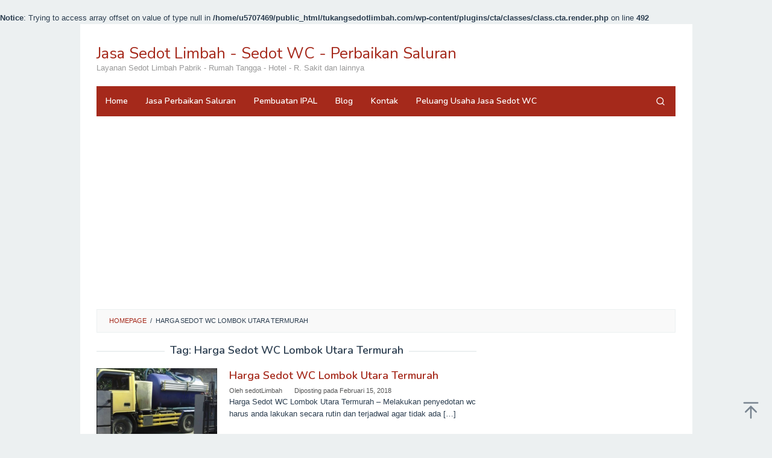

--- FILE ---
content_type: text/html; charset=UTF-8
request_url: https://www.tukangsedotlimbah.com/tag/harga-sedot-wc-lombok-utara-termurah/
body_size: 14783
content:
<!DOCTYPE html>
<html lang="id">
<head itemscope="itemscope" itemtype="https://schema.org/WebSite">
<meta charset="UTF-8">
<meta name="viewport" content="width=device-width, initial-scale=1">
<link rel="profile" href="http://gmpg.org/xfn/11">

<br />
<b>Notice</b>:  Trying to access array offset on value of type null in <b>/home/u5707469/public_html/tukangsedotlimbah.com/wp-content/plugins/cta/classes/class.cta.render.php</b> on line <b>492</b><br />
<meta name='robots' content='index, follow, max-image-preview:large, max-snippet:-1, max-video-preview:-1' />

	<!-- This site is optimized with the Yoast SEO plugin v26.8 - https://yoast.com/product/yoast-seo-wordpress/ -->
	<title>Harga Sedot WC Lombok Utara Termurah Archives - Jasa Sedot Limbah - Sedot WC - Perbaikan Saluran</title><link rel="preload" data-rocket-preload as="style" href="https://fonts.googleapis.com/css?family=Nunito%3Aregular%2C700%2C600%2C300%26amp%3Bsubset%3Dlatin%2C&#038;display=swap" /><link rel="stylesheet" href="https://fonts.googleapis.com/css?family=Nunito%3Aregular%2C700%2C600%2C300%26amp%3Bsubset%3Dlatin%2C&#038;display=swap" media="print" onload="this.media='all'" /><noscript><link rel="stylesheet" href="https://fonts.googleapis.com/css?family=Nunito%3Aregular%2C700%2C600%2C300%26amp%3Bsubset%3Dlatin%2C&#038;display=swap" /></noscript>
	<link rel="canonical" href="https://www.tukangsedotlimbah.com/tag/harga-sedot-wc-lombok-utara-termurah/" />
	<meta property="og:locale" content="id_ID" />
	<meta property="og:type" content="article" />
	<meta property="og:title" content="Harga Sedot WC Lombok Utara Termurah Archives - Jasa Sedot Limbah - Sedot WC - Perbaikan Saluran" />
	<meta property="og:url" content="https://www.tukangsedotlimbah.com/tag/harga-sedot-wc-lombok-utara-termurah/" />
	<meta property="og:site_name" content="Jasa Sedot Limbah - Sedot WC - Perbaikan Saluran" />
	<meta name="twitter:card" content="summary_large_image" />
	<script type="application/ld+json" class="yoast-schema-graph">{"@context":"https://schema.org","@graph":[{"@type":"CollectionPage","@id":"https://www.tukangsedotlimbah.com/tag/harga-sedot-wc-lombok-utara-termurah/","url":"https://www.tukangsedotlimbah.com/tag/harga-sedot-wc-lombok-utara-termurah/","name":"Harga Sedot WC Lombok Utara Termurah Archives - Jasa Sedot Limbah - Sedot WC - Perbaikan Saluran","isPartOf":{"@id":"https://www.tukangsedotlimbah.com/#website"},"primaryImageOfPage":{"@id":"https://www.tukangsedotlimbah.com/tag/harga-sedot-wc-lombok-utara-termurah/#primaryimage"},"image":{"@id":"https://www.tukangsedotlimbah.com/tag/harga-sedot-wc-lombok-utara-termurah/#primaryimage"},"thumbnailUrl":"https://www.tukangsedotlimbah.com/wp-content/uploads/2018/02/harga-sedot-wc.png","breadcrumb":{"@id":"https://www.tukangsedotlimbah.com/tag/harga-sedot-wc-lombok-utara-termurah/#breadcrumb"},"inLanguage":"id"},{"@type":"ImageObject","inLanguage":"id","@id":"https://www.tukangsedotlimbah.com/tag/harga-sedot-wc-lombok-utara-termurah/#primaryimage","url":"https://www.tukangsedotlimbah.com/wp-content/uploads/2018/02/harga-sedot-wc.png","contentUrl":"https://www.tukangsedotlimbah.com/wp-content/uploads/2018/02/harga-sedot-wc.png","width":560,"height":437,"caption":"[pgp_title]"},{"@type":"BreadcrumbList","@id":"https://www.tukangsedotlimbah.com/tag/harga-sedot-wc-lombok-utara-termurah/#breadcrumb","itemListElement":[{"@type":"ListItem","position":1,"name":"Home","item":"https://www.tukangsedotlimbah.com/"},{"@type":"ListItem","position":2,"name":"Harga Sedot WC Lombok Utara Termurah"}]},{"@type":"WebSite","@id":"https://www.tukangsedotlimbah.com/#website","url":"https://www.tukangsedotlimbah.com/","name":"Jasa Sedot Limbah - Sedot WC - Perbaikan Saluran","description":"Layanan Sedot Limbah Pabrik - Rumah Tangga - Hotel - R. Sakit dan lainnya","potentialAction":[{"@type":"SearchAction","target":{"@type":"EntryPoint","urlTemplate":"https://www.tukangsedotlimbah.com/?s={search_term_string}"},"query-input":{"@type":"PropertyValueSpecification","valueRequired":true,"valueName":"search_term_string"}}],"inLanguage":"id"}]}</script>
	<!-- / Yoast SEO plugin. -->


<link rel='dns-prefetch' href='//fonts.googleapis.com' />
<link href='https://fonts.gstatic.com' crossorigin rel='preconnect' />
<link rel="alternate" type="application/rss+xml" title="Jasa Sedot Limbah - Sedot WC - Perbaikan Saluran &raquo; Feed" href="https://www.tukangsedotlimbah.com/feed/" />
<link rel="alternate" type="application/rss+xml" title="Jasa Sedot Limbah - Sedot WC - Perbaikan Saluran &raquo; Umpan Komentar" href="https://www.tukangsedotlimbah.com/comments/feed/" />
<link rel="alternate" type="application/rss+xml" title="Jasa Sedot Limbah - Sedot WC - Perbaikan Saluran &raquo; Harga Sedot WC Lombok Utara Termurah Umpan Tag" href="https://www.tukangsedotlimbah.com/tag/harga-sedot-wc-lombok-utara-termurah/feed/" />
<style id='wp-img-auto-sizes-contain-inline-css' type='text/css'>
img:is([sizes=auto i],[sizes^="auto," i]){contain-intrinsic-size:3000px 1500px}
/*# sourceURL=wp-img-auto-sizes-contain-inline-css */
</style>
<style id='wp-emoji-styles-inline-css' type='text/css'>

	img.wp-smiley, img.emoji {
		display: inline !important;
		border: none !important;
		box-shadow: none !important;
		height: 1em !important;
		width: 1em !important;
		margin: 0 0.07em !important;
		vertical-align: -0.1em !important;
		background: none !important;
		padding: 0 !important;
	}
/*# sourceURL=wp-emoji-styles-inline-css */
</style>
<link rel='stylesheet' id='dashicons-css' href='https://www.tukangsedotlimbah.com/wp-includes/css/dashicons.min.css?ver=6.9' type='text/css' media='all' />
<link rel='stylesheet' id='admin-bar-css' href='https://www.tukangsedotlimbah.com/wp-includes/css/admin-bar.min.css?ver=6.9' type='text/css' media='all' />
<style id='admin-bar-inline-css' type='text/css'>

    /* Hide CanvasJS credits for P404 charts specifically */
    #p404RedirectChart .canvasjs-chart-credit {
        display: none !important;
    }
    
    #p404RedirectChart canvas {
        border-radius: 6px;
    }

    .p404-redirect-adminbar-weekly-title {
        font-weight: bold;
        font-size: 14px;
        color: #fff;
        margin-bottom: 6px;
    }

    #wpadminbar #wp-admin-bar-p404_free_top_button .ab-icon:before {
        content: "\f103";
        color: #dc3545;
        top: 3px;
    }
    
    #wp-admin-bar-p404_free_top_button .ab-item {
        min-width: 80px !important;
        padding: 0px !important;
    }
    
    /* Ensure proper positioning and z-index for P404 dropdown */
    .p404-redirect-adminbar-dropdown-wrap { 
        min-width: 0; 
        padding: 0;
        position: static !important;
    }
    
    #wpadminbar #wp-admin-bar-p404_free_top_button_dropdown {
        position: static !important;
    }
    
    #wpadminbar #wp-admin-bar-p404_free_top_button_dropdown .ab-item {
        padding: 0 !important;
        margin: 0 !important;
    }
    
    .p404-redirect-dropdown-container {
        min-width: 340px;
        padding: 18px 18px 12px 18px;
        background: #23282d !important;
        color: #fff;
        border-radius: 12px;
        box-shadow: 0 8px 32px rgba(0,0,0,0.25);
        margin-top: 10px;
        position: relative !important;
        z-index: 999999 !important;
        display: block !important;
        border: 1px solid #444;
    }
    
    /* Ensure P404 dropdown appears on hover */
    #wpadminbar #wp-admin-bar-p404_free_top_button .p404-redirect-dropdown-container { 
        display: none !important;
    }
    
    #wpadminbar #wp-admin-bar-p404_free_top_button:hover .p404-redirect-dropdown-container { 
        display: block !important;
    }
    
    #wpadminbar #wp-admin-bar-p404_free_top_button:hover #wp-admin-bar-p404_free_top_button_dropdown .p404-redirect-dropdown-container {
        display: block !important;
    }
    
    .p404-redirect-card {
        background: #2c3338;
        border-radius: 8px;
        padding: 18px 18px 12px 18px;
        box-shadow: 0 2px 8px rgba(0,0,0,0.07);
        display: flex;
        flex-direction: column;
        align-items: flex-start;
        border: 1px solid #444;
    }
    
    .p404-redirect-btn {
        display: inline-block;
        background: #dc3545;
        color: #fff !important;
        font-weight: bold;
        padding: 5px 22px;
        border-radius: 8px;
        text-decoration: none;
        font-size: 17px;
        transition: background 0.2s, box-shadow 0.2s;
        margin-top: 8px;
        box-shadow: 0 2px 8px rgba(220,53,69,0.15);
        text-align: center;
        line-height: 1.6;
    }
    
    .p404-redirect-btn:hover {
        background: #c82333;
        color: #fff !important;
        box-shadow: 0 4px 16px rgba(220,53,69,0.25);
    }
    
    /* Prevent conflicts with other admin bar dropdowns */
    #wpadminbar .ab-top-menu > li:hover > .ab-item,
    #wpadminbar .ab-top-menu > li.hover > .ab-item {
        z-index: auto;
    }
    
    #wpadminbar #wp-admin-bar-p404_free_top_button:hover > .ab-item {
        z-index: 999998 !important;
    }
    
/*# sourceURL=admin-bar-inline-css */
</style>
<link rel='stylesheet' id='idblog-core-css' href='https://www.tukangsedotlimbah.com/wp-content/plugins/idblog-core/css/idblog-core.css?ver=1.0.0' type='text/css' media='all' />
<style id='idblog-core-inline-css' type='text/css'>
.gmr-ab-authorname span.uname a{color:#222222 !important;}.gmr-ab-desc {color:#aaaaaa !important;}.gmr-ab-web a{color:#dddddd !important;}
/*# sourceURL=idblog-core-inline-css */
</style>
<link rel='stylesheet' id='wpccp-css' href='https://www.tukangsedotlimbah.com/wp-content/plugins/wp-content-copy-protection/assets/css/style.min.css?ver=1571879676' type='text/css' media='all' />
<link rel='stylesheet' id='inbound-shortcodes-css' href='https://www.tukangsedotlimbah.com/wp-content/plugins/cta/shared/shortcodes/css/frontend-render.css?ver=6.9' type='text/css' media='all' />

<link rel='stylesheet' id='superfast-style-css' href='https://www.tukangsedotlimbah.com/wp-content/themes/superfast/style.css?ver=2.1.6' type='text/css' media='all' />
<style id='superfast-style-inline-css' type='text/css'>
body{color:#2c3e50;font-family:"Helvetica Neue",sans-serif;font-weight:500;font-size:13px;}kbd,a.button:hover,button:hover,.button:hover,button.button:hover,input[type="button"]:hover,input[type="reset"]:hover,input[type="submit"]:hover,a.button:focus,button:focus,.button:focus,button.button:focus,input[type="button"]:focus,input[type="reset"]:focus,input[type="submit"]:focus,a.button:active,button:active,.button:active,button.button:active,input[type="button"]:active,input[type="reset"]:active,input[type="submit"]:active,.tagcloud a:hover,.tagcloud a:focus,.tagcloud a:active{background-color:#a5291b;}a,a:hover,a:focus,a:active{color:#a5291b;}ul.page-numbers li span.page-numbers,ul.page-numbers li a:hover,.page-links a .page-link-number:hover,a.button,button,.button,button.button,input[type="button"],input[type="reset"],input[type="submit"],.tagcloud a,.sticky .gmr-box-content,.gmr-theme div.sharedaddy h3.sd-title:before,.gmr-theme div.idblog-related-post h3.related-title:before,.idblog-social-share h3:before,.bypostauthor > .comment-body{border-color:#a5291b;}.site-header{background-size:auto;background-repeat:repeat;background-position:center top;background-attachment:scroll;background-color:#ffffff;}.site-title a{color:#a5291b;}.site-description{color:#999999;}.gmr-logo{margin-top:15px;}.gmr-menuwrap{background-color:#a5291b;}#gmr-responsive-menu,.gmr-mainmenu #primary-menu > li > a,.gmr-mainmenu #primary-menu > li > button{color:#ffffff;}.gmr-mainmenu #primary-menu > li.menu-border > a span,.gmr-mainmenu #primary-menu > li.page_item_has_children > a:after,.gmr-mainmenu #primary-menu > li.menu-item-has-children > a:after,.gmr-mainmenu #primary-menu .sub-menu > li.page_item_has_children > a:after,.gmr-mainmenu #primary-menu .sub-menu > li.menu-item-has-children > a:after,.gmr-mainmenu #primary-menu .children > li.page_item_has_children > a:after,.gmr-mainmenu #primary-menu .children > li.menu-item-has-children > a:after{border-color:#ffffff;}#gmr-responsive-menu:hover,.gmr-mainmenu #primary-menu > li:hover > a,.gmr-mainmenu #primary-menu > li.current-menu-item > a,.gmr-mainmenu #primary-menu > li.current-menu-ancestor > a,.gmr-mainmenu #primary-menu > li.current_page_item > a,.gmr-mainmenu #primary-menu > li.current_page_ancestor > a,.gmr-mainmenu #primary-menu > li > button:hover{color:#ffffff;}.gmr-mainmenu #primary-menu > li.menu-border:hover > a span,.gmr-mainmenu #primary-menu > li.menu-border.current-menu-item > a span,.gmr-mainmenu #primary-menu > li.menu-border.current-menu-ancestor > a span,.gmr-mainmenu #primary-menu > li.menu-border.current_page_item > a span,.gmr-mainmenu #primary-menu > li.menu-border.current_page_ancestor > a span,.gmr-mainmenu #primary-menu > li.page_item_has_children:hover > a:after,.gmr-mainmenu #primary-menu > li.menu-item-has-children:hover > a:after{border-color:#ffffff;}.gmr-mainmenu #primary-menu > li:hover > a,.gmr-mainmenu #primary-menu > li.current-menu-item > a,.gmr-mainmenu #primary-menu > li.current-menu-ancestor > a,.gmr-mainmenu #primary-menu > li.current_page_item > a,.gmr-mainmenu #primary-menu > li.current_page_ancestor > a{background-color:#7b1f15;}.gmr-secondmenuwrap{background-color:#f6f4f1;}#gmr-secondaryresponsive-menu,.gmr-secondmenu #primary-menu > li > a,.gmr-social-icon ul > li > a{color:#333333;}.gmr-secondmenu #primary-menu > li.menu-border > a span,.gmr-secondmenu #primary-menu > li.page_item_has_children > a:after,.gmr-secondmenu #primary-menu > li.menu-item-has-children > a:after,.gmr-secondmenu #primary-menu .sub-menu > li.page_item_has_children > a:after,.gmr-secondmenu #primary-menu .sub-menu > li.menu-item-has-children > a:after,.gmr-secondmenu #primary-menu .children > li.page_item_has_children > a:after,.gmr-secondmenu #primary-menu .children > li.menu-item-has-children > a:after{border-color:#333333;}#gmr-secondaryresponsive-menu:hover,.gmr-secondmenu #primary-menu > li:hover > a,.gmr-secondmenu #primary-menu .current-menu-item > a,.gmr-secondmenu #primary-menu .current-menu-ancestor > a,.gmr-secondmenu #primary-menu .current_page_item > a,.gmr-secondmenu #primary-menu .current_page_ancestor > a,.gmr-social-icon ul > li > a:hover{color:#a5291b;}.gmr-secondmenu #primary-menu > li.menu-border:hover > a span,.gmr-secondmenu #primary-menu > li.menu-border.current-menu-item > a span,.gmr-secondmenu #primary-menu > li.menu-border.current-menu-ancestor > a span,.gmr-secondmenu #primary-menu > li.menu-border.current_page_item > a span,.gmr-secondmenu #primary-menu > li.menu-border.current_page_ancestor > a span,.gmr-secondmenu #primary-menu > li.page_item_has_children:hover > a:after,.gmr-secondmenu #primary-menu > li.menu-item-has-children:hover > a:after{border-color:#a5291b;}.gmr-content,.top-header{background-color:#fff;}h1,h2,h3,h4,h5,h6,.h1,.h2,.h3,.h4,.h5,.h6,.site-title,#gmr-responsive-menu,#primary-menu > li > a{font-family:"Nunito","Helvetica", Arial;}h1{font-size:30px;}h2{font-size:26px;}h3{font-size:24px;}h4{font-size:22px;}h5{font-size:20px;}h6{font-size:18px;}.widget-footer{background-color:#3d566e;color:#ecf0f1;}.widget-footer a{color:#f39c12;}.widget-footer a:hover{color:#f1c40f;}.site-footer{background-color:#2c3e50;color:#f1c40f;}.site-footer a{color:#ecf0f1;}.site-footer a:hover{color:#bdc3c7;}
/*# sourceURL=superfast-style-inline-css */
</style>
<script type="text/javascript" src="https://www.tukangsedotlimbah.com/wp-includes/js/jquery/jquery.min.js?ver=3.7.1" id="jquery-core-js"></script>
<script type="text/javascript" src="https://www.tukangsedotlimbah.com/wp-includes/js/jquery/jquery-migrate.min.js?ver=3.4.1" id="jquery-migrate-js"></script>
<script type="text/javascript" id="cta-load-variation-js-extra">
/* <![CDATA[ */
var cta_variation = {"cta_id":null,"admin_url":"https://www.tukangsedotlimbah.com/wp-admin/admin-ajax.php","home_url":"https://www.tukangsedotlimbah.com","split_testing":"1","sticky_cta":"1","page_tracking":"off"};
//# sourceURL=cta-load-variation-js-extra
/* ]]> */
</script>
<script type="text/javascript" src="https://www.tukangsedotlimbah.com/wp-content/plugins/cta/assets/js/cta-variation.js" id="cta-load-variation-js"></script>
<script type="text/javascript" id="inbound-analytics-js-extra">
/* <![CDATA[ */
var inbound_settings = {"post_id":"7220","post_type":"post","variation_id":"0","ip_address":"3.21.248.47","wp_lead_data":{"lead_id":null,"lead_email":null,"lead_uid":null,"lead_nonce":null},"admin_url":"https://www.tukangsedotlimbah.com/wp-admin/admin-ajax.php","track_time":"2026/01/22 9:49:54","page_tracking":"off","search_tracking":"off","comment_tracking":"off","custom_mapping":[],"is_admin":"","ajax_nonce":"c7b74937c8"};
//# sourceURL=inbound-analytics-js-extra
/* ]]> */
</script>
<script type="text/javascript" src="https://www.tukangsedotlimbah.com/wp-content/plugins/cta/shared/assets/js/frontend/analytics/inboundAnalytics.min.js" id="inbound-analytics-js"></script>
<link rel="https://api.w.org/" href="https://www.tukangsedotlimbah.com/wp-json/" /><link rel="alternate" title="JSON" type="application/json" href="https://www.tukangsedotlimbah.com/wp-json/wp/v2/tags/7220" /><link rel="EditURI" type="application/rsd+xml" title="RSD" href="https://www.tukangsedotlimbah.com/xmlrpc.php?rsd" />
<meta name="generator" content="WordPress 6.9" />
<script type="text/javascript">
(function(url){
	if(/(?:Chrome\/26\.0\.1410\.63 Safari\/537\.31|WordfenceTestMonBot)/.test(navigator.userAgent)){ return; }
	var addEvent = function(evt, handler) {
		if (window.addEventListener) {
			document.addEventListener(evt, handler, false);
		} else if (window.attachEvent) {
			document.attachEvent('on' + evt, handler);
		}
	};
	var removeEvent = function(evt, handler) {
		if (window.removeEventListener) {
			document.removeEventListener(evt, handler, false);
		} else if (window.detachEvent) {
			document.detachEvent('on' + evt, handler);
		}
	};
	var evts = 'contextmenu dblclick drag dragend dragenter dragleave dragover dragstart drop keydown keypress keyup mousedown mousemove mouseout mouseover mouseup mousewheel scroll'.split(' ');
	var logHuman = function() {
		if (window.wfLogHumanRan) { return; }
		window.wfLogHumanRan = true;
		var wfscr = document.createElement('script');
		wfscr.type = 'text/javascript';
		wfscr.async = true;
		wfscr.src = url + '&r=' + Math.random();
		(document.getElementsByTagName('head')[0]||document.getElementsByTagName('body')[0]).appendChild(wfscr);
		for (var i = 0; i < evts.length; i++) {
			removeEvent(evts[i], logHuman);
		}
	};
	for (var i = 0; i < evts.length; i++) {
		addEvent(evts[i], logHuman);
	}
})('//www.tukangsedotlimbah.com/?wordfence_lh=1&hid=EDB86E16422B0BA080665978193DCC31');
</script>
<div align="center">
	<noscript>
		<div style="position:fixed; top:0px; left:0px; z-index:3000; height:100%; width:100%; background-color:#FFFFFF">
			<br/><br/>
			<div style="font-family: Tahoma; font-size: 14px; background-color:#FFFFCC; border: 1pt solid Black; padding: 10pt;">
				Sorry, you have Javascript Disabled! To see this page as it is meant to appear, please enable your Javascript!
			</div>
		</div>
	</noscript>
</div>
<style id='global-styles-inline-css' type='text/css'>
:root{--wp--preset--aspect-ratio--square: 1;--wp--preset--aspect-ratio--4-3: 4/3;--wp--preset--aspect-ratio--3-4: 3/4;--wp--preset--aspect-ratio--3-2: 3/2;--wp--preset--aspect-ratio--2-3: 2/3;--wp--preset--aspect-ratio--16-9: 16/9;--wp--preset--aspect-ratio--9-16: 9/16;--wp--preset--color--black: #000000;--wp--preset--color--cyan-bluish-gray: #abb8c3;--wp--preset--color--white: #ffffff;--wp--preset--color--pale-pink: #f78da7;--wp--preset--color--vivid-red: #cf2e2e;--wp--preset--color--luminous-vivid-orange: #ff6900;--wp--preset--color--luminous-vivid-amber: #fcb900;--wp--preset--color--light-green-cyan: #7bdcb5;--wp--preset--color--vivid-green-cyan: #00d084;--wp--preset--color--pale-cyan-blue: #8ed1fc;--wp--preset--color--vivid-cyan-blue: #0693e3;--wp--preset--color--vivid-purple: #9b51e0;--wp--preset--gradient--vivid-cyan-blue-to-vivid-purple: linear-gradient(135deg,rgb(6,147,227) 0%,rgb(155,81,224) 100%);--wp--preset--gradient--light-green-cyan-to-vivid-green-cyan: linear-gradient(135deg,rgb(122,220,180) 0%,rgb(0,208,130) 100%);--wp--preset--gradient--luminous-vivid-amber-to-luminous-vivid-orange: linear-gradient(135deg,rgb(252,185,0) 0%,rgb(255,105,0) 100%);--wp--preset--gradient--luminous-vivid-orange-to-vivid-red: linear-gradient(135deg,rgb(255,105,0) 0%,rgb(207,46,46) 100%);--wp--preset--gradient--very-light-gray-to-cyan-bluish-gray: linear-gradient(135deg,rgb(238,238,238) 0%,rgb(169,184,195) 100%);--wp--preset--gradient--cool-to-warm-spectrum: linear-gradient(135deg,rgb(74,234,220) 0%,rgb(151,120,209) 20%,rgb(207,42,186) 40%,rgb(238,44,130) 60%,rgb(251,105,98) 80%,rgb(254,248,76) 100%);--wp--preset--gradient--blush-light-purple: linear-gradient(135deg,rgb(255,206,236) 0%,rgb(152,150,240) 100%);--wp--preset--gradient--blush-bordeaux: linear-gradient(135deg,rgb(254,205,165) 0%,rgb(254,45,45) 50%,rgb(107,0,62) 100%);--wp--preset--gradient--luminous-dusk: linear-gradient(135deg,rgb(255,203,112) 0%,rgb(199,81,192) 50%,rgb(65,88,208) 100%);--wp--preset--gradient--pale-ocean: linear-gradient(135deg,rgb(255,245,203) 0%,rgb(182,227,212) 50%,rgb(51,167,181) 100%);--wp--preset--gradient--electric-grass: linear-gradient(135deg,rgb(202,248,128) 0%,rgb(113,206,126) 100%);--wp--preset--gradient--midnight: linear-gradient(135deg,rgb(2,3,129) 0%,rgb(40,116,252) 100%);--wp--preset--font-size--small: 13px;--wp--preset--font-size--medium: 20px;--wp--preset--font-size--large: 36px;--wp--preset--font-size--x-large: 42px;--wp--preset--spacing--20: 0.44rem;--wp--preset--spacing--30: 0.67rem;--wp--preset--spacing--40: 1rem;--wp--preset--spacing--50: 1.5rem;--wp--preset--spacing--60: 2.25rem;--wp--preset--spacing--70: 3.38rem;--wp--preset--spacing--80: 5.06rem;--wp--preset--shadow--natural: 6px 6px 9px rgba(0, 0, 0, 0.2);--wp--preset--shadow--deep: 12px 12px 50px rgba(0, 0, 0, 0.4);--wp--preset--shadow--sharp: 6px 6px 0px rgba(0, 0, 0, 0.2);--wp--preset--shadow--outlined: 6px 6px 0px -3px rgb(255, 255, 255), 6px 6px rgb(0, 0, 0);--wp--preset--shadow--crisp: 6px 6px 0px rgb(0, 0, 0);}:where(.is-layout-flex){gap: 0.5em;}:where(.is-layout-grid){gap: 0.5em;}body .is-layout-flex{display: flex;}.is-layout-flex{flex-wrap: wrap;align-items: center;}.is-layout-flex > :is(*, div){margin: 0;}body .is-layout-grid{display: grid;}.is-layout-grid > :is(*, div){margin: 0;}:where(.wp-block-columns.is-layout-flex){gap: 2em;}:where(.wp-block-columns.is-layout-grid){gap: 2em;}:where(.wp-block-post-template.is-layout-flex){gap: 1.25em;}:where(.wp-block-post-template.is-layout-grid){gap: 1.25em;}.has-black-color{color: var(--wp--preset--color--black) !important;}.has-cyan-bluish-gray-color{color: var(--wp--preset--color--cyan-bluish-gray) !important;}.has-white-color{color: var(--wp--preset--color--white) !important;}.has-pale-pink-color{color: var(--wp--preset--color--pale-pink) !important;}.has-vivid-red-color{color: var(--wp--preset--color--vivid-red) !important;}.has-luminous-vivid-orange-color{color: var(--wp--preset--color--luminous-vivid-orange) !important;}.has-luminous-vivid-amber-color{color: var(--wp--preset--color--luminous-vivid-amber) !important;}.has-light-green-cyan-color{color: var(--wp--preset--color--light-green-cyan) !important;}.has-vivid-green-cyan-color{color: var(--wp--preset--color--vivid-green-cyan) !important;}.has-pale-cyan-blue-color{color: var(--wp--preset--color--pale-cyan-blue) !important;}.has-vivid-cyan-blue-color{color: var(--wp--preset--color--vivid-cyan-blue) !important;}.has-vivid-purple-color{color: var(--wp--preset--color--vivid-purple) !important;}.has-black-background-color{background-color: var(--wp--preset--color--black) !important;}.has-cyan-bluish-gray-background-color{background-color: var(--wp--preset--color--cyan-bluish-gray) !important;}.has-white-background-color{background-color: var(--wp--preset--color--white) !important;}.has-pale-pink-background-color{background-color: var(--wp--preset--color--pale-pink) !important;}.has-vivid-red-background-color{background-color: var(--wp--preset--color--vivid-red) !important;}.has-luminous-vivid-orange-background-color{background-color: var(--wp--preset--color--luminous-vivid-orange) !important;}.has-luminous-vivid-amber-background-color{background-color: var(--wp--preset--color--luminous-vivid-amber) !important;}.has-light-green-cyan-background-color{background-color: var(--wp--preset--color--light-green-cyan) !important;}.has-vivid-green-cyan-background-color{background-color: var(--wp--preset--color--vivid-green-cyan) !important;}.has-pale-cyan-blue-background-color{background-color: var(--wp--preset--color--pale-cyan-blue) !important;}.has-vivid-cyan-blue-background-color{background-color: var(--wp--preset--color--vivid-cyan-blue) !important;}.has-vivid-purple-background-color{background-color: var(--wp--preset--color--vivid-purple) !important;}.has-black-border-color{border-color: var(--wp--preset--color--black) !important;}.has-cyan-bluish-gray-border-color{border-color: var(--wp--preset--color--cyan-bluish-gray) !important;}.has-white-border-color{border-color: var(--wp--preset--color--white) !important;}.has-pale-pink-border-color{border-color: var(--wp--preset--color--pale-pink) !important;}.has-vivid-red-border-color{border-color: var(--wp--preset--color--vivid-red) !important;}.has-luminous-vivid-orange-border-color{border-color: var(--wp--preset--color--luminous-vivid-orange) !important;}.has-luminous-vivid-amber-border-color{border-color: var(--wp--preset--color--luminous-vivid-amber) !important;}.has-light-green-cyan-border-color{border-color: var(--wp--preset--color--light-green-cyan) !important;}.has-vivid-green-cyan-border-color{border-color: var(--wp--preset--color--vivid-green-cyan) !important;}.has-pale-cyan-blue-border-color{border-color: var(--wp--preset--color--pale-cyan-blue) !important;}.has-vivid-cyan-blue-border-color{border-color: var(--wp--preset--color--vivid-cyan-blue) !important;}.has-vivid-purple-border-color{border-color: var(--wp--preset--color--vivid-purple) !important;}.has-vivid-cyan-blue-to-vivid-purple-gradient-background{background: var(--wp--preset--gradient--vivid-cyan-blue-to-vivid-purple) !important;}.has-light-green-cyan-to-vivid-green-cyan-gradient-background{background: var(--wp--preset--gradient--light-green-cyan-to-vivid-green-cyan) !important;}.has-luminous-vivid-amber-to-luminous-vivid-orange-gradient-background{background: var(--wp--preset--gradient--luminous-vivid-amber-to-luminous-vivid-orange) !important;}.has-luminous-vivid-orange-to-vivid-red-gradient-background{background: var(--wp--preset--gradient--luminous-vivid-orange-to-vivid-red) !important;}.has-very-light-gray-to-cyan-bluish-gray-gradient-background{background: var(--wp--preset--gradient--very-light-gray-to-cyan-bluish-gray) !important;}.has-cool-to-warm-spectrum-gradient-background{background: var(--wp--preset--gradient--cool-to-warm-spectrum) !important;}.has-blush-light-purple-gradient-background{background: var(--wp--preset--gradient--blush-light-purple) !important;}.has-blush-bordeaux-gradient-background{background: var(--wp--preset--gradient--blush-bordeaux) !important;}.has-luminous-dusk-gradient-background{background: var(--wp--preset--gradient--luminous-dusk) !important;}.has-pale-ocean-gradient-background{background: var(--wp--preset--gradient--pale-ocean) !important;}.has-electric-grass-gradient-background{background: var(--wp--preset--gradient--electric-grass) !important;}.has-midnight-gradient-background{background: var(--wp--preset--gradient--midnight) !important;}.has-small-font-size{font-size: var(--wp--preset--font-size--small) !important;}.has-medium-font-size{font-size: var(--wp--preset--font-size--medium) !important;}.has-large-font-size{font-size: var(--wp--preset--font-size--large) !important;}.has-x-large-font-size{font-size: var(--wp--preset--font-size--x-large) !important;}
/*# sourceURL=global-styles-inline-css */
</style>
<meta name="generator" content="WP Rocket 3.18.1.5" data-wpr-features="wpr_desktop" /></head>

<body class="archive tag tag-harga-sedot-wc-lombok-utara-termurah tag-7220 wp-theme-superfast gmr-theme idtheme kentooz gmr-sticky gmr-box-layout group-blog hfeed" itemscope="itemscope" itemtype="https://schema.org/WebPage">
<div data-rocket-location-hash="49a99de2ad4eabb16dedb44f7fa62514" class="site inner-wrap" id="site-container">

	<a class="skip-link screen-reader-text" href="#main">Loncat ke konten</a>

	
		
		<header data-rocket-location-hash="f232d755a381c586be443b2f28dd786d" id="masthead" class="site-header" role="banner" itemscope="itemscope" itemtype="https://schema.org/WPHeader">
			
						<div data-rocket-location-hash="40f22408a88335a0945fffe944caafc3" class="container">
					<div class="clearfix gmr-headwrapper">
						<div class="gmr-logomobile"><div class="gmr-logo"><div class="site-title" itemprop="headline"><a href="https://www.tukangsedotlimbah.com/" itemprop="url" title="Jasa Sedot Limbah - Sedot WC - Perbaikan Saluran">Jasa Sedot Limbah - Sedot WC - Perbaikan Saluran</a></div><span class="site-description" itemprop="description">Layanan Sedot Limbah Pabrik - Rumah Tangga - Hotel - R. Sakit dan lainnya</span></div></div>					</div>
				</div>
					</header><!-- #masthead -->
		<div data-rocket-location-hash="d7413b59990b80b4e2f26f669e15bb99" class="top-header pos-stickymenu">
						<div data-rocket-location-hash="0841f15ebf099eeaba6f2c7f735d0671" class="container">
							<div class="gmr-menuwrap clearfix">
															<div class="close-topnavmenu-wrap"><a id="close-topnavmenu-button" rel="nofollow" href="#"><svg xmlns="http://www.w3.org/2000/svg" xmlns:xlink="http://www.w3.org/1999/xlink" aria-hidden="true" role="img" width="1em" height="1em" preserveAspectRatio="xMidYMid meet" viewBox="0 0 32 32"><path d="M16 2C8.2 2 2 8.2 2 16s6.2 14 14 14s14-6.2 14-14S23.8 2 16 2zm0 26C9.4 28 4 22.6 4 16S9.4 4 16 4s12 5.4 12 12s-5.4 12-12 12z" fill="currentColor"/><path d="M21.4 23L16 17.6L10.6 23L9 21.4l5.4-5.4L9 10.6L10.6 9l5.4 5.4L21.4 9l1.6 1.6l-5.4 5.4l5.4 5.4z" fill="currentColor"/></svg></a></div>
						<a id="gmr-responsive-menu" href="#menus" rel="nofollow">
							<svg xmlns="http://www.w3.org/2000/svg" xmlns:xlink="http://www.w3.org/1999/xlink" aria-hidden="true" role="img" width="1em" height="1em" preserveAspectRatio="xMidYMid meet" viewBox="0 0 24 24"><path d="M3 18h18v-2H3v2zm0-5h18v-2H3v2zm0-7v2h18V6H3z" fill="currentColor"/></svg>MENU						</a>
						<nav id="site-navigation" class="gmr-mainmenu" role="navigation" itemscope="itemscope" itemtype="https://schema.org/SiteNavigationElement">
							<ul id="primary-menu" class="menu"><li id="menu-item-14349" class="menu-item menu-item-type-post_type menu-item-object-page menu-item-home menu-item-14349"><a href="https://www.tukangsedotlimbah.com/" itemprop="url"><span itemprop="name">Home</span></a></li>
<li id="menu-item-15615" class="menu-item menu-item-type-custom menu-item-object-custom menu-item-15615"><a href="https://www.tukangsedotlimbah.com/jasa-perbaikan-saluran-2/" itemprop="url"><span itemprop="name">Jasa Perbaikan Saluran</span></a></li>
<li id="menu-item-15809" class="menu-item menu-item-type-post_type menu-item-object-page menu-item-15809"><a href="https://www.tukangsedotlimbah.com/instalasi-pengolahan-air-limbah/" itemprop="url"><span itemprop="name">Pembuatan IPAL</span></a></li>
<li id="menu-item-14403" class="menu-item menu-item-type-taxonomy menu-item-object-category menu-item-14403"><a href="https://www.tukangsedotlimbah.com/category/blog/" itemprop="url"><span itemprop="name">Blog</span></a></li>
<li id="menu-item-14348" class="menu-item menu-item-type-post_type menu-item-object-page menu-item-14348"><a href="https://www.tukangsedotlimbah.com/kontak/" itemprop="url"><span itemprop="name">Kontak</span></a></li>
<li id="menu-item-14346" class="menu-item menu-item-type-post_type menu-item-object-page menu-item-14346"><a href="https://www.tukangsedotlimbah.com/peluang-usaha-jasa-sedot-wc/" itemprop="url"><span itemprop="name">Peluang Usaha Jasa Sedot WC</span></a></li>
<li class="menu-item menu-item-type-search-btn gmr-search pull-right"><button class="search-button topnav-button" id="search-menu-button" title="Pencarian"><svg xmlns="http://www.w3.org/2000/svg" xmlns:xlink="http://www.w3.org/1999/xlink" aria-hidden="true" role="img" width="1em" height="1em" preserveAspectRatio="xMidYMid meet" viewBox="0 0 24 24"><g fill="none" stroke="currentColor" stroke-width="2" stroke-linecap="round" stroke-linejoin="round"><circle cx="11" cy="11" r="8"/><path d="M21 21l-4.35-4.35"/></g></svg></button><div class="search-dropdown search" id="search-dropdown-container"><form method="get" class="gmr-searchform searchform" action="https://www.tukangsedotlimbah.com/"><input type="text" name="s" id="s" placeholder="Pencarian" /></form></div></li></ul>						</nav><!-- #site-navigation -->
									</div>
			</div>
		</div><!-- .top-header -->
		
			<div data-rocket-location-hash="075b3b93a2339c5ede0efbb8fa23c1c0" id="content" class="gmr-content">
			
			<div data-rocket-location-hash="ca23f7c07336b7cf8c7766d2ffffc9d9" class="container"><div class="idblog-topbanner-aftermenu"><script async src="//pagead2.googlesyndication.com/pagead/js/adsbygoogle.js"></script>
<ins class="adsbygoogle"
     style="display:block; text-align:center;"
     data-ad-layout="in-article"
     data-ad-format="fluid"
     data-ad-client="ca-pub-3323886932694744"
     data-ad-slot="3890242386"></ins>
<script>
     (adsbygoogle = window.adsbygoogle || []).push({});
</script></div></div>			<div data-rocket-location-hash="e6eb6fcccd8ab4e0754c54f80a5d14c0" class="container">
				<div class="row">
								<div class="col-md-12">
				<div class="breadcrumbs" itemscope itemtype="https://schema.org/BreadcrumbList">
																										<span class="first-cl" itemprop="itemListElement" itemscope itemtype="https://schema.org/ListItem">
									<a itemscope itemtype="https://schema.org/WebPage" itemprop="item" itemid="https://www.tukangsedotlimbah.com/" href="https://www.tukangsedotlimbah.com/"><span itemprop="name">Homepage</span></a>
									<span itemprop="position" content="1"></span>
								</span>
														<span class="separator">/</span>
																								<span class="last-cl" itemscope itemtype="https://schema.org/ListItem">
							<span itemprop="name">Harga Sedot WC Lombok Utara Termurah</span>
							<span itemprop="position" content="2"></span>
							</span>
															</div>
			</div>
				
<div id="primary" class="content-area col-md-8 gmr-default">

	<h1 class="page-title" itemprop="headline">Tag: <span>Harga Sedot WC Lombok Utara Termurah</span></h1>
	<main id="main" class="site-main" role="main">

	
<article id="post-11980" class="gmr-smallthumb clearfix post-11980 post type-post status-publish format-standard has-post-thumbnail hentry category-harga-sedot-wc tag-harga-sedot-wc-lombok-utara-termurah" itemscope="itemscope" itemtype="https://schema.org/CreativeWork">

	<div class="gmr-box-content">

			<div class="content-thumbnail"><a href="https://www.tukangsedotlimbah.com/harga-sedot-wc-lombok-utara-termurah/" itemprop="url" title="Permalink ke: Harga Sedot WC Lombok Utara Termurah" rel="bookmark"><img width="200" height="135" src="https://www.tukangsedotlimbah.com/wp-content/uploads/2018/02/harga-sedot-wc-200x135.png" class="attachment-medium size-medium wp-post-image" alt="[pgp_title]" itemprop="image" decoding="async" title="harga sedot wc" /></a></div>
		<div class="item-article">
			<header class="entry-header">
				<h2 class="entry-title" itemprop="headline">
					<a href="https://www.tukangsedotlimbah.com/harga-sedot-wc-lombok-utara-termurah/" itemprop="url" title="Harga Sedot WC Lombok Utara Termurah" rel="bookmark">Harga Sedot WC Lombok Utara Termurah</a>
				</h2>

									<div class="entry-meta">
						<div class="gmr-metacontent"><span class="byline"> Oleh <span class="entry-author vcard" itemprop="author" itemscope="itemscope" itemtype="https://schema.org/person"><a class="url fn n" href="https://www.tukangsedotlimbah.com/author/sedotLimbah/" title="Permalink ke: sedotLimbah" itemprop="url"><span itemprop="name">sedotLimbah</span></a></span></span><span class="posted-on">Diposting pada <time class="entry-date published updated" itemprop="dateModified" datetime="2018-02-15T02:58:37+00:00">Februari 15, 2018</time></span></div>					</div><!-- .entry-meta -->
									</header><!-- .entry-header -->

			<div class="entry-content" itemprop="text">
				<p>Harga Sedot WC Lombok Utara Termurah &#8211; Melakukan penyedotan wc harus anda lakukan secara rutin dan terjadwal agar tidak ada&nbsp;[&hellip;]</p>
			</div><!-- .entry-content -->
		</div><!-- .item-article -->

	
	</div><!-- .gmr-box-content -->

</article><!-- #post-## -->

	</main><!-- #main -->
</div><!-- #primary -->


<aside id="secondary" class="widget-area col-md-4 pos-sticky" role="complementary" >
	<div id="custom_html-3" class="widget_text widget widget_custom_html"><div class="textwidget custom-html-widget"><script async src="//pagead2.googlesyndication.com/pagead/js/adsbygoogle.js"></script>
<ins class="adsbygoogle"
     style="display:block; text-align:center;"
     data-ad-layout="in-article"
     data-ad-format="fluid"
     data-ad-client="ca-pub-3323886932694744"
     data-ad-slot="3890242386"></ins>
<script>
     (adsbygoogle = window.adsbygoogle || []).push({});
</script></div></div><div id="text-2" class="widget widget_text"><h3 class="widget-title">Punya Mobil Sedot WC ?</h3>			<div class="textwidget"><h1><strong>WA: 0856-9619-4177</strong></h1>
<p>Ingin beriklan di Web ini, segera hubungi kami</p>
</div>
		</div><div id="idblog-rp-2" class="widget idblog-form"><h3 class="widget-title">Bacaan Terkini</h3>
			<div class="idblog-rp-widget">
				<div class="idblog-rp">
					<ul>
						<li id="listpost">							<div class="idblog-rp-link clearfix">
								<a href="https://www.tukangsedotlimbah.com/kursy-i-zaklady-bukmacherskie-na-dzis/" style="color:#dd3333" itemprop="url" title="Permalink ke: Kursy I Zakłady Bukmacherskie Na Dziś&#8221;">
									
									<span class="idblog-rp-title">
										Kursy I Zakłady Bukmacherskie Na Dziś&#8221;									</span>
								</a>
															</div>
							</li><li id="listpost">							<div class="idblog-rp-link clearfix">
								<a href="https://www.tukangsedotlimbah.com/zaklady-online-na-sport-we-e-sport-bukmacher-1/" style="color:#dd3333" itemprop="url" title="Permalink ke: Zakłady Online Na Sport We E-sport Bukmacher 1">
									
									<span class="idblog-rp-title">
										Zakłady Online Na Sport We E-sport Bukmacher 1									</span>
								</a>
															</div>
							</li><li id="listpost">							<div class="idblog-rp-link clearfix">
								<a href="https://www.tukangsedotlimbah.com/1win-stavki-na-sport-i-onlain-kazino-bonus-500/" style="color:#dd3333" itemprop="url" title="Permalink ke: &#8220;1win Ставки На Спорт И Онлайн Казино Бонус 500%">
									
									<span class="idblog-rp-title">
										&#8220;1win Ставки На Спорт И Онлайн Казино Бонус 500%									</span>
								</a>
															</div>
							</li><li id="listpost">							<div class="idblog-rp-link clearfix">
								<a href="https://www.tukangsedotlimbah.com/maquinas-tragamonedas-y-juegos-de-casino-gratis-hacer-el-juego-por-diversion/" style="color:#dd3333" itemprop="url" title="Permalink ke: Máquinas Tragamonedas Y Juegos De Casino Gratis Hacer El Juego Por Diversión">
									
									<span class="idblog-rp-title">
										Máquinas Tragamonedas Y Juegos De Casino Gratis Hacer El Juego Por Div&hellip;									</span>
								</a>
															</div>
							</li><li id="listpost">							<div class="idblog-rp-link clearfix">
								<a href="https://www.tukangsedotlimbah.com/aviator-terminolojisini-anlamak-bilinmesi-gereken-anahtar-terimler/" style="color:#dd3333" itemprop="url" title="Permalink ke: Aviator Terminolojisini Anlamak: Bilinmesi Gereken Anahtar Terimler">
									
									<span class="idblog-rp-title">
										Aviator Terminolojisini Anlamak: Bilinmesi Gereken Anahtar Terimler									</span>
								</a>
															</div>
							</li><li id="listpost">							<div class="idblog-rp-link clearfix">
								<a href="https://www.tukangsedotlimbah.com/1xbet-ofitsialnyi-sait-legalnogo-onlain-bukmekera-a-kazakhstane/" style="color:#dd3333" itemprop="url" title="Permalink ke: 1xbet Официальный Сайт Легального Онлайн Букмекера а Казахстане">
									
									<span class="idblog-rp-title">
										1xbet Официальный Сайт Легального Онлайн Букмекера а Казахстане									</span>
								</a>
															</div>
							</li><li id="listpost">							<div class="idblog-rp-link clearfix">
								<a href="https://www.tukangsedotlimbah.com/how-in-order-to-play-blackjack-with-regard-to-beginners-learn-and-begin-winning/" style="color:#dd3333" itemprop="url" title="Permalink ke: How In Order To Play Blackjack With Regard To Beginners Learn And Begin Winning">
									
									<span class="idblog-rp-title">
										How In Order To Play Blackjack With Regard To Beginners Learn And Begi&hellip;									</span>
								</a>
															</div>
							</li><li id="listpost">							<div class="idblog-rp-link clearfix">
								<a href="https://www.tukangsedotlimbah.com/10-best-real-money-on-the-web-slots-sites-of-2025/" style="color:#dd3333" itemprop="url" title="Permalink ke: 10 Best Real Money On The Web Slots Sites Of 2025&#8243;">
									
									<span class="idblog-rp-title">
										10 Best Real Money On The Web Slots Sites Of 2025&#8243;									</span>
								</a>
															</div>
							</li><li id="listpost">							<div class="idblog-rp-link clearfix">
								<a href="https://www.tukangsedotlimbah.com/luchshie-bukmekerskie-kontory-v-evrope-20243a-reiting-top-14-luchshikh-legalnykh-onlain-bukmekerov-dlia-stavok-na-sport-v-internete-s-otzyvami2c-khoroshei-reputatsiei/" style="color:#dd3333" itemprop="url" title="Permalink ke: Лучшие Букмекерские Конторы В европе 2024%3A Рейтинг Топ-14 Лучших Легальных Онлайн-букмекеров Для Ставок на Спорт В Интернете С Отзывами%2C хорошей Репутацией">
									
									<span class="idblog-rp-title">
										Лучшие Букмекерские Конторы В европе 2024%3A Рейтинг Топ-14 Лучших Лег&hellip;									</span>
								</a>
															</div>
							</li><li id="listpost">							<div class="idblog-rp-link clearfix">
								<a href="https://www.tukangsedotlimbah.com/site-oficial-no-cassino-do-brasil-2/" style="color:#dd3333" itemprop="url" title="Permalink ke: Site Oficial No Cassino Do Brasil">
									
									<span class="idblog-rp-title">
										Site Oficial No Cassino Do Brasil									</span>
								</a>
															</div>
							</li><li id="listpost">							<div class="idblog-rp-link clearfix">
								<a href="https://www.tukangsedotlimbah.com/1vin-bukmekerskaia-kompaniia-igrovye-avtomaty-onlain-sportivnye-stavki-v-evrope/" style="color:#dd3333" itemprop="url" title="Permalink ke: &#8220;1вин Букмекерская Компания Игровые Автоматы Онлайн Спортивные Ставки В европе">
									
									<span class="idblog-rp-title">
										&#8220;1вин Букмекерская Компания Игровые Автоматы Онлайн Спортивные С&hellip;									</span>
								</a>
															</div>
							</li><li id="listpost">							<div class="idblog-rp-link clearfix">
								<a href="https://www.tukangsedotlimbah.com/luchshie-onlain-kazino-2024-s-bonusami3a-reiting/" style="color:#dd3333" itemprop="url" title="Permalink ke: Лучшие Онлайн Казино 2024 с Бонусами%3A Рейтинг">
									
									<span class="idblog-rp-title">
										Лучшие Онлайн Казино 2024 с Бонусами%3A Рейтинг									</span>
								</a>
															</div>
							</li><li id="listpost">							<div class="idblog-rp-link clearfix">
								<a href="https://www.tukangsedotlimbah.com/pin-upwards-casino-turkiye-giris-yapin-ve-120-bonus-kazanin/" style="color:#dd3333" itemprop="url" title="Permalink ke: Pin Upwards Casino Türkiye Giriş Yapın Ve %120 Bonus Kazanın">
									
									<span class="idblog-rp-title">
										Pin Upwards Casino Türkiye Giriş Yapın Ve %120 Bonus Kazanın									</span>
								</a>
															</div>
							</li><li id="listpost">							<div class="idblog-rp-link clearfix">
								<a href="https://www.tukangsedotlimbah.com/pin-ap-kazino-ofitsialnyi-sait-pin-ap-igrat-onlain/" style="color:#dd3333" itemprop="url" title="Permalink ke: Пин Ап Казино Официальный Сайт Pin Ap Играть Онлайн">
									
									<span class="idblog-rp-title">
										Пин Ап Казино Официальный Сайт Pin Ap Играть Онлайн									</span>
								</a>
															</div>
							</li><li id="listpost">							<div class="idblog-rp-link clearfix">
								<a href="https://www.tukangsedotlimbah.com/jogo-perform-aviaozinho-com-dinheiro-real/" style="color:#dd3333" itemprop="url" title="Permalink ke: Jogo Perform Aviãozinho Com Dinheiro Real">
									
									<span class="idblog-rp-title">
										Jogo Perform Aviãozinho Com Dinheiro Real									</span>
								</a>
															</div>
							</li>					</ul>
				</div>
			</div>

		</div><div id="custom_html-4" class="widget_text widget widget_custom_html"><div class="textwidget custom-html-widget"><script async src="https://pagead2.googlesyndication.com/pagead/js/adsbygoogle.js"></script>
<!-- Vertikal -->
<ins class="adsbygoogle"
     style="display:block"
     data-ad-client="ca-pub-3323886932694744"
     data-ad-slot="2949730924"
     data-ad-format="auto"
     data-full-width-responsive="true"></ins>
<script>
     (adsbygoogle = window.adsbygoogle || []).push({});
</script></div></div><div id="custom_html-2" class="widget_text widget widget_custom_html"><div class="textwidget custom-html-widget"><script async src="//pagead2.googlesyndication.com/pagead/js/adsbygoogle.js"></script>
<ins class="adsbygoogle"
     style="display:block; text-align:center;"
     data-ad-layout="in-article"
     data-ad-format="fluid"
     data-ad-client="ca-pub-3323886932694744"
     data-ad-slot="3890242386"></ins>
<script>
     (adsbygoogle = window.adsbygoogle || []).push({});
</script></div></div></aside><!-- #secondary -->
					</div><!-- .row -->
			</div><!-- .container -->
			<div data-rocket-location-hash="6a20d2e67e5167b1b45ad29dc2cdbf22" id="stop-container"></div>
			<div data-rocket-location-hash="f117ee89930d3a249ddbfc02370ddefa" class="container"><div class="idblog-footerbanner"><script async src="//pagead2.googlesyndication.com/pagead/js/adsbygoogle.js"></script>
<ins class="adsbygoogle"
     style="display:block; text-align:center;"
     data-ad-layout="in-article"
     data-ad-format="fluid"
     data-ad-client="ca-pub-3323886932694744"
     data-ad-slot="3890242386"></ins>
<script>
     (adsbygoogle = window.adsbygoogle || []).push({});
</script></div></div>		</div><!-- .gmr-content -->
	
</div><!-- #site-container -->

	<div data-rocket-location-hash="1a4c42edf8340a33116ce580e96bef27" id="footer-container">
		<div data-rocket-location-hash="8c0d505ec376a5b2d2e48e850c37e277" class="gmr-bgstripes">
			<span class="gmr-bgstripe gmr-color1"></span><span class="gmr-bgstripe gmr-color2"></span>
			<span class="gmr-bgstripe gmr-color3"></span><span class="gmr-bgstripe gmr-color4"></span>
			<span class="gmr-bgstripe gmr-color5"></span><span class="gmr-bgstripe gmr-color6"></span>
			<span class="gmr-bgstripe gmr-color7"></span><span class="gmr-bgstripe gmr-color8"></span>
			<span class="gmr-bgstripe gmr-color9"></span><span class="gmr-bgstripe gmr-color10"></span>
			<span class="gmr-bgstripe gmr-color11"></span><span class="gmr-bgstripe gmr-color12"></span>
			<span class="gmr-bgstripe gmr-color13"></span><span class="gmr-bgstripe gmr-color14"></span>
			<span class="gmr-bgstripe gmr-color15"></span><span class="gmr-bgstripe gmr-color16"></span>
			<span class="gmr-bgstripe gmr-color17"></span><span class="gmr-bgstripe gmr-color18"></span>
			<span class="gmr-bgstripe gmr-color19"></span><span class="gmr-bgstripe gmr-color20"></span>
		</div>

		
		<footer id="colophon" class="site-footer" role="contentinfo" >
			<div class="container">
				<div class="site-info">
				Didukung oleh MadiaTechno.com				</div><!-- .site-info -->
			</div><!-- .container -->
		</footer><!-- #colophon -->

	
</div><!-- #footer-container -->
<div data-rocket-location-hash="6cf9e0c5f55d0dca3a36c3486c1aee1f" class="gmr-ontop gmr-hide"><svg xmlns="http://www.w3.org/2000/svg" xmlns:xlink="http://www.w3.org/1999/xlink" aria-hidden="true" role="img" width="1em" height="1em" preserveAspectRatio="xMidYMid meet" viewBox="0 0 24 24"><g fill="none"><path d="M12 22V7" stroke="currentColor" stroke-width="2" stroke-linecap="round" stroke-linejoin="round"/><path d="M5 14l7-7l7 7" stroke="currentColor" stroke-width="2" stroke-linecap="round" stroke-linejoin="round"/><path d="M3 2h18" stroke="currentColor" stroke-width="2" stroke-linecap="round" stroke-linejoin="round"/></g></svg></div>

<script type="speculationrules">
{"prefetch":[{"source":"document","where":{"and":[{"href_matches":"/*"},{"not":{"href_matches":["/wp-*.php","/wp-admin/*","/wp-content/uploads/*","/wp-content/*","/wp-content/plugins/*","/wp-content/themes/superfast/*","/*\\?(.+)"]}},{"not":{"selector_matches":"a[rel~=\"nofollow\"]"}},{"not":{"selector_matches":".no-prefetch, .no-prefetch a"}}]},"eagerness":"conservative"}]}
</script>
<script type="text/javascript" src="https://www.tukangsedotlimbah.com/wp-content/plugins/cta/shared//shortcodes/js/spin.min.js" id="spin.min-js"></script>
<script type="text/javascript" id="wpccp-js-before">
/* <![CDATA[ */
const wpccpMessage = '',wpccpPaste = '',wpccpUrl = 'https://www.tukangsedotlimbah.com/wp-content/plugins/wp-content-copy-protection/';
//# sourceURL=wpccp-js-before
/* ]]> */
</script>
<script type="text/javascript" src="https://www.tukangsedotlimbah.com/wp-content/plugins/wp-content-copy-protection/assets/js/script.min.js?ver=1572844490" id="wpccp-js"></script>
<script type="text/javascript" src="https://www.tukangsedotlimbah.com/wp-content/themes/superfast/js/customscript.js?ver=2.1.6" id="superfast-customscript-js"></script>
<script type="text/javascript" id="q2w3_fixed_widget-js-extra">
/* <![CDATA[ */
var q2w3_sidebar_options = [{"use_sticky_position":false,"margin_top":0,"margin_bottom":0,"stop_elements_selectors":"","screen_max_width":0,"screen_max_height":0,"widgets":[]}];
//# sourceURL=q2w3_fixed_widget-js-extra
/* ]]> */
</script>
<script type="text/javascript" src="https://www.tukangsedotlimbah.com/wp-content/plugins/q2w3-fixed-widget/js/frontend.min.js?ver=6.2.3" id="q2w3_fixed_widget-js"></script>

<script>var rocket_beacon_data = {"ajax_url":"https:\/\/www.tukangsedotlimbah.com\/wp-admin\/admin-ajax.php","nonce":"9dbce339fe","url":"https:\/\/www.tukangsedotlimbah.com\/tag\/harga-sedot-wc-lombok-utara-termurah","is_mobile":false,"width_threshold":1600,"height_threshold":700,"delay":500,"debug":null,"status":{"atf":true,"lrc":true},"elements":"img, video, picture, p, main, div, li, svg, section, header, span","lrc_threshold":1800}</script><script data-name="wpr-wpr-beacon" src='https://www.tukangsedotlimbah.com/wp-content/plugins/wp-rocket/assets/js/wpr-beacon.min.js' async></script></body>
</html>

<!-- This website is like a Rocket, isn't it? Performance optimized by WP Rocket. Learn more: https://wp-rocket.me -->

--- FILE ---
content_type: text/html; charset=utf-8
request_url: https://www.google.com/recaptcha/api2/aframe
body_size: 255
content:
<!DOCTYPE HTML><html><head><meta http-equiv="content-type" content="text/html; charset=UTF-8"></head><body><script nonce="iZHeP4bj7h3VcSaGxM_l2g">/** Anti-fraud and anti-abuse applications only. See google.com/recaptcha */ try{var clients={'sodar':'https://pagead2.googlesyndication.com/pagead/sodar?'};window.addEventListener("message",function(a){try{if(a.source===window.parent){var b=JSON.parse(a.data);var c=clients[b['id']];if(c){var d=document.createElement('img');d.src=c+b['params']+'&rc='+(localStorage.getItem("rc::a")?sessionStorage.getItem("rc::b"):"");window.document.body.appendChild(d);sessionStorage.setItem("rc::e",parseInt(sessionStorage.getItem("rc::e")||0)+1);localStorage.setItem("rc::h",'1769075397535');}}}catch(b){}});window.parent.postMessage("_grecaptcha_ready", "*");}catch(b){}</script></body></html>

--- FILE ---
content_type: text/css; charset=UTF-8
request_url: https://www.tukangsedotlimbah.com/wp-content/themes/superfast/style.css?ver=2.1.6
body_size: 8703
content:
/*
Theme Name: Superfast
Theme URI: https://www.idtheme.com/superfast/
Author: Gian MR
Author URI: http://www.gianmr.com/
Description: Super fast, seo and high CTR wordpress theme.
Version: 2.1.6
Requires at least: 5.8
Tested up to: 6.7
Requires PHP: 7.0
License: GNU General Public License v2 or later
License URI: http://www.gnu.org/licenses/gpl-2.0.html
Text Domain: superfast
Tags: two-columns, right-sidebar, custom-background, custom-colors, custom-header, custom-menu, featured-images, microformats, sticky-post, theme-options, threaded-comments, translation-ready, blog, e-commerce

Superfast is based on Underscores http://underscores.me/, (C) 2012-2016 Automattic, Inc.

*/

/*--------------------------------------------------------------
>>> TABLE OF CONTENTS:
----------------------------------------------------------------
# Normalize.css
# Sidr.css
# Elements
# Forms
# Navigation
	## Menus
	## Other Navigation
# Accessibility
# Alignments
# Clearings
# Widgets
# Content
	## Posts and pages
	## Asides
	## Comments
# Infinite scroll
# Media
	## Captions
	## Galleries
# Footer
--------------------------------------------------------------*/

/*--------------------------------------------------------------
# Normalize.css v3.0.3 | MIT License | github.com/necolas/normalize.css
--------------------------------------------------------------*/
img,legend{border:0}legend,td,th{padding:0}html{font-family:sans-serif;}body{margin:0}article,aside,details,figcaption,figure,footer,header,hgroup,main,menu,nav,section,summary{display:block}audio,canvas,progress,video{display:inline-block;vertical-align:baseline}audio:not([controls]){display:none;height:0}[hidden],template{display:none}a{background-color:transparent}a:active,a:hover{outline:0}abbr[title]{border-bottom:1px dotted}b,optgroup,strong{font-weight:700}dfn{font-style:italic}h1{font-size:2em;margin:.67em 0}mark{background:#ff0;color:#000}small{font-size:80%}sub,sup{font-size:75%;line-height:0;position:relative;vertical-align:baseline}sup{top:-.5em}sub{bottom:-.25em}svg:not(:root){overflow:hidden}figure{margin:1em 40px}hr{-webkit-box-sizing:content-box;-moz-box-sizing:content-box;box-sizing:content-box;height:0}pre,textarea{overflow:auto}code,kbd,pre,samp{font-family:monospace,monospace;font-size:1em}button,input,optgroup,select,textarea{color:inherit;font:inherit;margin:0}button{overflow:visible}button,select{text-transform:none}button,html input[type=button],input[type=reset],input[type=submit]{-webkit-appearance:button;appearance:button;cursor:pointer}button[disabled],html input[disabled]{cursor:default}button::-moz-focus-inner,input::-moz-focus-inner{border:0;padding:0}input{line-height:normal}input[type=checkbox],input[type=radio]{-webkit-box-sizing:border-box;-moz-box-sizing:border-box;box-sizing:border-box;padding:0}input[type=number]::-webkit-inner-spin-button,input[type=number]::-webkit-outer-spin-button{height:auto}input[type=search]{-webkit-appearance:textfield;appearance:textfield;-webkit-box-sizing:content-box;-moz-box-sizing:content-box;box-sizing:content-box}input[type=search]::-webkit-search-cancel-button,input[type=search]::-webkit-search-decoration{-webkit-appearance:none}fieldset{border:2px solid #f6f4f1;margin:0 5px;padding:20px}table{border-collapse:collapse;border-spacing:0}*,:after,:before{-webkit-box-sizing:border-box;-moz-box-sizing:border-box;box-sizing:border-box}

/*--------------------------------------------------------------
# Sidr.css - mobile menu | MIT License | https://github.com/artberri/sidr
--------------------------------------------------------------*/
.sidr{display:block;position:fixed;top:0;padding-top: 60px;height:100%;z-index:1;width:100%;z-index:999999;overflow-x:hidden;overflow-y:auto}
.sidr .sidr-inner{padding:0 0 0}
.sidr .sidr-inner>p{margin-left:15px;margin-right:15px}
.sidr.sidr-right{left:auto;right:-100%}
.sidr.sidr-left{left:-100%;right:auto}
.sidr{font-size:13px;background:#fff;color:#222}
.sidr ul{display:block;margin:0 0 0;padding:0;}
.sidr ul li{position:relative;display:block;margin:0;line-height:38px;}
.sidr ul li.active,
.sidr ul li.sidr-class-active,
.sidr ul li:hover{border-top:0;line-height:38px}
.sidr ul li.active>a,
.sidr ul li.sidr-class-active>a,
.sidr ul li:hover>a{background-color: rgba(0,0,0,0.1);}
.sidr ul li a{padding:0 15px;display:block;text-decoration:none;color:#222}
.sidr ul li ul{border-bottom:0;margin:0}
.sidr ul li ul li{line-height:38px;font-size:13px}
.sidr ul li ul li.active,
.sidr ul li ul li.sidr-class-active,
.sidr ul li ul li:hover{border-top:0;line-height:38px}
.sidr ul li ul li a{padding-left:30px}
.sidr form{margin:0 15px}
.sidr label{font-size:13px}
.sidr input[type=search],
.sidr input[type=text]{width:100%;color:#222222;border: 1px solid #dddddd !important;font-size:13px;line-height: 13px;background-color: #ffffff;padding:15px 10px;box-sizing:border-box;margin:10px 0 10px;border:0;display:block;clear:both}
.sidr .sub-toggle {position:absolute;right:0;top:0;cursor:pointer;border-left:1px solid #dddddd;font-size: 20px;width:40px;text-align:center;}
.sidr .sub-toggle .gmr-icon-up:after,
.sidr .sub-toggle .gmr-icon-down:after {
	display: inline-block;
	position: relative;
	margin-left: 3px;
	margin-right: 3px;
	margin-top: -5px;
	top: auto;
	bottom: auto;
	vertical-align: middle;
	content: ' ';
	border-width: 0 1px 1px 0;
	border-style: solid;
	border-color: #222222;
	-webkit-transform-origin: 66% 66%;
	-ms-transform-origin: 66% 66%;
	transform-origin: 66% 66%;
	-webkit-transform: rotate(45deg);
	-ms-transform: rotate(45deg);
	transform: rotate(45deg);
	-webkit-transition: all 0.15s ease-in-out;
	transition: all 0.15s ease-in-out;
	height: 6px;
	width: 6px;
}
.sidr .sub-toggle .gmr-icon-up:after {
	transform: rotate(225deg);
}
.sidr .sub-toggle:hover {color:red;background:rgba(255,255,255,0.5);}
.sidr-class-site-description,
.sidr ul.sidr-class-sub-menu {display:none;}
.sidr ul.sidr-class-sub-menu.active {display:block;}
a#sidr-id-close-topnavmenu-button {color:#222222 !important;position: absolute;right: 15px;top: 8px;z-index:99999;font-size: 26px;}
.sidr-class-gmr-logo {padding: 0 15px;background-color: #f8f8f8;max-height: 50px;line-height: 50px;position: absolute;top: 0;width:100%;display:block;}
.sidr-class-gmr-logo img {max-height: 40px;}
.sidr-class-gmr-search-submit {display: none !important;}

/* Support menu icons plugin */
.sidr-class-menu-item i._mi,
.sidr-class-menu-item img._mi {
	display:inline-block;
	vertical-align:middle
}
.sidr-class-menu-item i._mi {
	width:auto;
	height:auto;
	margin-top:-.265em;
	font-size: 18px;
	line-height:1
}
.sidr-class-menu-item i._before {margin-right:.25em}
.sidr-class-menu-item i._after {margin-left:.25em}
.sidr-class-menu-item img._before {margin-right:.5em}
.sidr-class-menu-item img._after {margin-left:.5em}
.sidr-class-menu-item ._svg {width:1em}
.sidr-class-menu-item i.elusive {margin-top:-.3em}

/*--------------------------------------------------------------
# Elements
--------------------------------------------------------------*/
body {
	font-family: sans-serif;
	line-height: 1.6;
	margin: 0 auto;
	background-color: #ecf0f1; /* Fallback for when there is no custom background color defined. */
}
input,
button,
select,
textarea {
	font-family: inherit;
	font-size: inherit;
	line-height: inherit;
}
figure {
	margin: 0;
}
img {
	vertical-align: middle;
	height: auto; /* Make sure images are scaled correctly. */
	max-width: 100%; /* Adhere to container width. */
}
.img-responsive {
	display: block;
	max-width: 100%;
	height: auto;
}
[role="button"] {
	cursor: pointer;
}
mark,
.mark {
	background-color: #fcf8e3;
	padding: .2em;
}
a {
	color: #2980b9;
	text-decoration: none;
	-webkit-transition: all .25s ease;
	-moz-transition: all .25s ease;
	-ms-transition: all .25s ease;
	-o-transition: all .25s ease;
	transition: all .25s ease;
}
a:hover,
a:focus,
a:active {
	color: #3498db;
	text-decoration: none;
	opacity: 0.8;
}
a:focus {
	outline-offset: -2px;
}
del {
	color: #bdc3c7
}
h1,
h2,
h3,
h4,
h5,
h6 {
	font-family: sans-serif;
	font-weight: 600;
	line-height: 1.1;
	color: inherit;
	margin-top: 0;
	margin-bottom: 10px;
}
h1 {
	font-size: 36px;
}
h2 {
	font-size: 30px;
}
h3 {
	font-size: 24px;
}
h4 {
	font-size: 18px;
}
h5 {
	font-size: 14px;
}
h6 {
	font-size: 12px;
}
h1 small,
h2 small,
h3 small,
h4 small,
h5 small,
h6 small {
	font-weight: normal;
	line-height: 1;
	font-size: 75%;
}
p {
	margin: 0 0 15px;
}
.item-article p {
	margin: 0 0 0 !important;
}
small {
	font-size: 85%;
}
blockquote {
	border-color: #ecf0f1;
	font-style: italic;
}
table {
	background-color: transparent;
	border-collapse: collapse;
	border-spacing: 0;
	margin: 0 0 20px;
	width: 100%;
	border: 1px solid #ededed;
}
caption {
	padding-top: 8px;
	padding-bottom: 8px;
	color: #a7a7a7;
	text-align: left;
}
caption,
th,
td {
	text-align: left;
}
th {
	text-align: left;
	font-weight: bold;
	text-transform: uppercase;
}
td {
	border-top: 1px solid #ededed;
	padding: 6px 12px;
}
fieldset {
	margin: 0 0 20px;
}
ul,
ol {
	margin-top: 0;
	margin-bottom: 11.5px;
}
ul ul,
ol ul,
ul ol,
ol ol {
	margin-bottom: 0;
}
.list-unstyled {
	padding-left: 0;
	list-style: none;
}
.list-inline {
	padding-left: 0;
	list-style: none;
	margin-left: -5px;
}
.list-inline > li {
	display: inline-block;
	padding-left: 5px;
	padding-right: 5px;
}
dl {
	margin-top: 0;
	margin-bottom: 23px;
}
dt,
dd {
	line-height: 1.7;
}
dt {
	font-weight: bold;
}
dd {
	margin-left: 0;
}
@media (min-width: 768px) {
	.dl-horizontal dt {
		float: left;
		width: 160px;
		clear: left;
		text-align: right;
		overflow: hidden;
		text-overflow: ellipsis;
		white-space: nowrap;
	}
	.dl-horizontal dd {
		margin-left: 180px;
	}
}
abbr[title],
abbr[data-original-title] {
	cursor: help;
}
blockquote {
	padding: 11.5px 23px;
	margin: 0 0 23px;
	border-left: 5px solid #ecf0f1;
}
blockquote p:last-child,
blockquote ul:last-child,
blockquote ol:last-child {
	margin-bottom: 0 !important;
}
address {
	margin-bottom: 23px;
	font-style: normal;
	line-height: 1.7;
}
code,
kbd,
pre,
samp {
	font-family: Menlo, Monaco, Consolas, "Courier New", monospace;
}
code {
	padding: 2px 4px;
	font-size: 90%;
	color: #34495e;
	background-color: #f8f8f8;
	border-radius: 4px;
}
kbd {
	padding: 2px 4px;
	font-size: 90%;
	color: #ffffff;
	background-color: #34495e;
}
kbd kbd {
	padding: 0;
	font-size: 100%;
	font-weight: bold;
	box-shadow: none;
}
pre {
	display: block;
	padding: 11px;
	margin: 0 0 11.5px;
	font-size: 13px;
	line-height: 1.7;
	word-break: break-all;
	word-wrap: break-word;
	color: #fff;
	background-color: #2c3e50;
}
pre code {
	padding: 0;
	font-size: inherit;
	color: inherit;
	white-space: pre-wrap;
	background-color: transparent;
}
.text-left {
	text-align: left;
}
.text-right {
	text-align: right;
}
.text-center {
	text-align: center;
}
.text-justify {
	text-align: justify;
}
.text-nowrap {
	white-space: nowrap;
}
.gmr-embed-responsive {
	position: relative;
	display: block;
	height: 0;
	padding: 0;
	overflow: hidden;
	margin-bottom: 20px;
}
.gmr-embed-responsive .gmr-embed-responsive-item,
.gmr-embed-responsive iframe,
.gmr-embed-responsive embed,
.gmr-embed-responsive object,
.gmr-embed-responsive video {
	position: absolute;
	top: 0;
	left: 0;
	bottom: 0;
	height: 100%;
	width: 100%;
	border: 0;
}
.gmr-embed-responsive-16by9 {
	padding-bottom: 56.25%;
}
.gmr-embed-responsive-4by3 {
	padding-bottom: 75%;
}
.clearfix:before,
.clearfix:after,
.dl-horizontal dd:before,
.dl-horizontal dd:after,
.container:before,
.container:after,
.container-fluid:before,
.container-fluid:after,
.row:before,
.row:after {
	content: " ";
	display: table;
}
.clearfix:after,
.dl-horizontal dd:after,
.container:after,
.container-fluid:after,
.row:after {
	clear: both;
}
.center-block {
	display: block;
	margin-left: auto;
	margin-right: auto;
}
.pull-right {
	float: right !important;
}
.pull-left {
	float: left !important;
}
.hidden,
.hide {
	display: none !important;
}
.show {
	display: block !important;
}
.invisible {
	visibility: hidden;
}
.affix {
	position: fixed;
}
#site-container {
	position: relative;
}
.gmr-box-layout #site-container {
	margin: 0 auto;
	max-width: 1015px;
}
.gmr-headwrapper {
	margin-top: 20px;
	margin-bottom: 20px;
}
.gmr-logo {
	float: left;
}
.gmr-logo img {
	max-width: 100%;
}
.site-title {
	font-weight: 500;
	line-height: 1.1;
	color: inherit;
	margin-bottom: 0;
	font-size: 26px;
}
.site-description {
	font-size: 13px;
}
@media (max-width: 1200px) {
	.gmr-logo {
		text-align: center;
		display:block;
		width:100%;
		margin-bottom: 20px;
		max-height: 50px !important;
		margin-top: 0 !important;
	}
	.gmr-logo img {
		max-height: 50px !important;
	}
}

/*--------------------------------------------------------------
# Forms
--------------------------------------------------------------*/
a.button,
button.button,
input.button,
a.button,
button,
input[type="button"],
input[type="reset"],
input[type="submit"] {
	border: 1px solid #2c3e50;
	cursor: pointer;
	display: inline-block;
	outline: 0;
	overflow: visible;
	margin: 0;
	padding: 8px 14px;
	text-decoration: none;
	vertical-align: top;
	width: auto;
	vertical-align: middle;
	background-color: inherit;
	white-space: normal;
	height: auto;
	-webkit-appearance: none;
	appearance: none;
	background-clip: padding-box;
	-webkit-transition: all .25s ease;
	-moz-transition: all .25s ease;
	-ms-transition: all .25s ease;
	-o-transition: all .25s ease;
	transition: all .25s ease;
}
a.button:hover,
button.button:hover,
input.button:hover,
button:hover,
input[type="button"]:hover,
input[type="reset"]:hover,
input[type="submit"]:hover,
a.button:focus,
button:focus,
input[type="button"]:focus,
input[type="reset"]:focus,
input[type="submit"]:focus,
a.button:active,
button:active,
input[type="button"]:active,
input[type="reset"]:active,
input[type="submit"]:active {
	text-decoration: none;
	background-color: #2c3e50;
	color: #fff;
}
input[type="text"],
input[type="email"],
input[type="url"],
input[type="password"],
input[type="search"],
input[type="number"],
input[type="tel"],
input[type="range"],
input[type="date"],
input[type="month"],
input[type="week"],
input[type="time"],
input[type="datetime"],
input[type="datetime-local"],
input[type="color"],
select,
textarea {
	background-color: inherit;
	border-width: 1px;
	border-style: solid;
	border-color: #ecf0f1;
	outline: 0;
	margin: 0;
	padding: 8px 14px;
	text-align: left;
	font-size: inherit;
	vertical-align: middle;
	font-family: inherit;
	-moz-box-sizing: border-box;
	-webkit-box-sizing: border-box;
	box-sizing: border-box;
	background-clip: padding-box;
	-webkit-appearance: none;
	appearance: none;
}
input[type="text"][disabled],
input[type="email"][disabled],
input[type="url"][disabled],
input[type="password"][disabled],
input[type="search"][disabled],
input[type="number"][disabled],
input[type="tel"][disabled],
input[type="range"][disabled],
input[type="date"][disabled],
input[type="month"][disabled],
input[type="week"][disabled],
input[type="time"][disabled],
input[type="datetime"][disabled],
input[type="datetime-local"][disabled],
input[type="color"][disabled]
select[disabled],
textarea[disabled]{
	background-color: #eee;
}
input[type="text"]:focus,
input[type="email"]:focus,
input[type="url"]:focus,
input[type="password"]:focus,
input[type="search"]:focus,
input[type="number"]:focus,
input[type="tel"]:focus,
input[type="range"]:focus,
input[type="date"]:focus,
input[type="month"]:focus,
input[type="week"]:focus,
input[type="time"]:focus,
input[type="datetime"]:focus,
input[type="datetime-local"]:focus,
input[type="color"]:focus,
select:focus,
textarea:focus {
	border-color: #ddd;
}
button[disabled],
input[disabled],
select[disabled],
select[disabled] option,
select[disabled] optgroup,
textarea[disabled],
a.button_disabled {
	box-shadow: none;
	-moz-user-select: -moz-none;
	-webkit-user-select: none;
	-khtml-user-select: none;
	user-select: none;
	color: #888;
	cursor: default;
}
textarea,
select[size],
select[multiple] {
	height: auto;
}
select[size="0"],
select[size="1"] {
	height: 1.8em;
}
select {
	max-width: 100%;
}
textarea {
	min-height: 40px;
	overflow: auto;
	resize: vertical;
	width: 100%;
}
optgroup {
	color: black;
	font-style: normal;
	font-weight: normal;
	font-family: Arial, "Liberation Sans", FreeSans, sans-serif;
}
optgroup::-moz-focus-inner {
	border: 0;
	padding: 0;
}
.container {
	margin-right: auto;
	margin-left: auto;
	padding-left: 15px;
	padding-right: 15px;
}
@media (min-width: 768px) {
	.container {
		width: 750px;
	}
}
@media (min-width: 992px) {
	.container {
		width: 970px;
		max-width: 900px;
	}
}
@media (min-width: 1200px) {
	.container {
		width: 1170px;
		max-width: 990px;
	}
}
.container-fluid {
	margin-right: auto;
	margin-left: auto;
	padding-left: 15px;
	padding-right: 15px;
}
.masonry-container {
	display: flex;flex-wrap: wrap;
}
.row {
	margin-left: -15px;
	margin-right: -15px;
}
.col-md-1, .col-md-2, .col-md-3, .col-md-4, .col-md-5, .col-md-6, .col-md-7, .col-md-8, .col-md-9, .col-md-10, .col-md-11, .col-md-12, .col-masonry-4, .col-masonry-6 {
	position: relative;
	min-height: 1px;
	padding-left: 15px;
	padding-right: 15px;
}
.col-masonry-4 img,
.col-masonry-6 img {display:block;width: 100%;}
@media (min-width: 500px) {
	.col-masonry-4,
	.col-masonry-6 {flex: 0 0 50%;max-width: 50%;}
}
@media (min-width: 992px) {
	.col-md-1, .col-md-2, .col-md-3, .col-md-4, .col-md-5, .col-md-6, .col-md-7, .col-md-8, .col-md-9, .col-md-10, .col-md-11, .col-md-12 {
		float: left;
	}
	.col-md-12 {
		width: 100%;
	}
	.col-md-11 {
		width: 91.66666667%;
	}
	.col-md-10 {
		width: 83.33333333%;
	}
	.col-md-9 {
		width: 75%;
	}
	.col-md-8 {
		width: 66.66666667%;
	}
	.col-md-7 {
		width: 58.33333333%;
	}
	.col-masonry-6 {flex: 0 0 50%;max-width: 50%;}
	.col-md-6 {
		width: 50%;
	}
	.col-md-5 {
		width: 41.66666667%;
	}
	.col-masonry-4 {flex: 0 0 33.33333333%;max-width: 33.33333333%;}
	.col-md-4 {
		width: 33.33333333%;
	}
	.col-md-3 {
		width: 25%;
	}
	.col-md-2 {
		width: 16.66666667%;
	}
	.col-md-1 {
		width: 8.33333333%;
	}
	.col-md-offset-12 {
		margin-left: 100%;
	}
	.col-md-offset-11 {
		margin-left: 91.66666667%;
	}
	.col-md-offset-10 {
		margin-left: 83.33333333%;
	}
	.col-md-offset-9 {
		margin-left: 75%;
	}
	.col-md-offset-8 {
		margin-left: 66.66666667%;
	}
	.col-md-offset-7 {
		margin-left: 58.33333333%;
	}
	.col-md-offset-6 {
		margin-left: 50%;
	}
	.col-md-offset-5 {
		margin-left: 41.66666667%;
	}
	.col-md-offset-4 {
		margin-left: 33.33333333%;
	}
	.col-md-offset-3 {
		margin-left: 25%;
	}
	.col-md-offset-2 {
		margin-left: 16.66666667%;
	}
	.col-md-offset-1 {
		margin-left: 8.33333333%;
	}
	.col-md-offset-0 {
		margin-left: 0%;
	}
}
/* Sticky Header */
.gmr-sticky .top-header.pos-stickymenu {
	z-index: 9999;
	margin: 0 auto;
	top: 0;
	display: block;
	position: sticky;
	position: -webkit-sticky;
}

.gmr-no-sticky .pos-stickymenu{
	position: relative !important;
	top: auto !important;
}
.gmr-sticky.admin-bar .top-header.pos-stickymenu {
	top: 32px;
}
@media (max-width:782px) {
	.gmr-sticky.admin-bar .top-header.pos-stickymenu {
		top: 46px;
	}
}

@media screen and (max-width:600px) {
	.gmr-sticky.admin-bar .top-header.pos-stickymenu {
		top: 0;
	}
	.gmr-sticky .top-header.pos-stickymenu {
		top: 0;
	}
}

.gmr-featured-image {
	margin-bottom: 30px;
}
.gmr-slider {
	margin-bottom: 20px;
}

/*--------------------------------------------------------------
# Navigation
--------------------------------------------------------------*/
/*--------------------------------------------------------------
## Menus
--------------------------------------------------------------*/
.gmr-mainmenu {
	margin: 0;
	padding: 0;
	line-height: 30px;
}
.gmr-mainmenu ul {
	list-style:none;
}
/* ul#primary-menu */
#primary-menu,
#primary-menu .sub-menu,
#primary-menu .children {
	margin: 0 auto;
	padding: 0;
	z-index: 9999;
}
#primary-menu > li,
#primary-menu .sub-menu li,
#primary-menu .children li {
	display: block;
	float: left;
	position: relative;
}
#primary-menu > li > a {
	position: relative;
	display: block;
	padding: 10px 15px;
	text-decoration: none !important;
	font-weight: 600;
	font-size:14px;
}
#primary-menu > li.menu-border > a span {
	border: 1px solid #fff;
	line-height: 20px;
	padding: 10px 15px;
	margin-top: 18px;
	margin-bottom: 18px;
}
#primary-menu > li.gmr-menu-cart > a sup {
	margin-left: 5px;
}
#primary-menu > li.page_item_has_children > a:after,
#primary-menu > li.menu-item-has-children > a:after,
#primary-menu .sub-menu > li.page_item_has_children > a:after,
#primary-menu .sub-menu > li.menu-item-has-children > a:after,
#primary-menu .children > li.page_item_has_children > a:after,
#primary-menu .children > li.menu-item-has-children > a:after {
	display: inline-block;
	position: relative;
	margin-left: 6px;
	margin-right: 3px;
	margin-top: -6px;
	top: auto;
	bottom: auto;
	vertical-align: middle;
	content: ' ';
	border-width: 0 1px 1px 0;
	border-style: solid;
	border-color: #111111;
	-webkit-transform-origin: 66% 66%;
	-ms-transform-origin: 66% 66%;
	transform-origin: 66% 66%;
	-webkit-transform: rotate(45deg);
	-ms-transform: rotate(45deg);
	transform: rotate(45deg);
	-webkit-transition: all 0.15s ease-in-out;
	transition: all 0.15s ease-in-out;
	height: 6px;
	width: 6px;
}
#primary-menu > li.page_item_has_children:hover > a:after,
#primary-menu > li.menu-item-has-children:hover > a:after {
	transform: rotate(225deg);
	border-color: #FF5722;
}
#primary-menu .sub-menu > li.page_item_has_children > a:after,
#primary-menu .sub-menu > li.menu-item-has-children > a:after,
#primary-menu .children > li.page_item_has_children > a:after,
#primary-menu .children > li.menu-item-has-children > a:after {
	transform: rotate(-45deg);
	height: 6px;
	width: 6px;
	margin-left: 0;
	margin-right: 0;
	margin-top: 5px;
	top: auto;
	bottom: auto;
	float: right;
}
#primary-menu .sub-menu > li.page_item_has_children:hover > a:after,
#primary-menu .sub-menu > li.menu-item-has-children:hover > a:after,
#primary-menu .children > li.page_item_has_children:hover > a:after,
#primary-menu .children > li.menu-item-has-children:hover > a:after {
	transform: rotate(135deg);
}
#primary-menu .sub-menu,
#primary-menu .children {
	left: 0;
	padding: 0;
	position: absolute;
	top: 120%;
	width: 200px;
	z-index: 99999;
	opacity: 0;
	display: none;
	background-color: #fff;
	box-shadow: 0 0 10px 0 rgba(0,0,0,.2);
}

#primary-menu > li.col-2 > .sub-menu {width: 350px;}
#primary-menu > li.col-3 > .sub-menu {width: 450px;}
#primary-menu > li.col-4 > .sub-menu {width: 600px;}
#primary-menu > li.col-2 > .sub-menu > li {width: 50%;float: left;display: inline;}
#primary-menu > li.col-3 > .sub-menu > li {width: 33.33%;float: left;display: inline;}
#primary-menu > li.col-4 > .sub-menu > li {width: 25%;float: left;display: inline;}
#primary-menu li.col-2 > .sub-menu,
#primary-menu li.col-3 > .sub-menu,
#primary-menu li.col-4 > .sub-menu {
	padding: 10px;
}
#primary-menu .sub-menu:after,
#primary-menu .children:after {
	bottom: 80%;
	left: 40px;
	border: solid transparent;
	content: " ";
	height: 0;
	width: 0;
	position: absolute;
	border-color: rgba(255, 255, 255, 0);
	border-bottom-color: #fff;
	border-width: 10px;
	margin-left: -10px;
	opacity: 0;
	display: none;
}
#primary-menu .sub-menu ul,
#primary-menu .children ul {
	left: 200px !important;
	top: 0 !important;
}
#primary-menu .sub-menu ul:after,
#primary-menu .children ul:after {
	border-width: 0;
	margin-left: 0;
}
#primary-menu .sub-menu a,
#primary-menu .children a {
	display: block;
	line-height: 18px;
	font-size: 13px;
	letter-spacing: 0;
	padding: 10px 15px !important;
	text-align: left;
	color: #333 !important;
	text-transform: none !important;
	-webkit-transition: all .25s ease;
	-moz-transition: all .25s ease;
	-ms-transition: all .25s ease;
	-o-transition: all .25s ease;
	transition: all .25s ease;
}
#primary-menu .sub-menu > li:hover > a,
#primary-menu .children > li:hover > a  {
	background-color: #f1f2f3 !important;
}
#primary-menu .sub-menu.current_page_item:after,
#primary-menu .sub-menu li,
#primary-menu .children.current_page_item:after,
#primary-menu .children li {
	float: none;
}
/* Focused for accessibility */
#primary-menu li > .sub-menu.focused,
#primary-menu li:hover > .sub-menu,
#primary-menu li > .children.focused,
#primary-menu li:hover > .children {
	opacity: 1;
	top: 100%;
	display: block;
	animation: anim .5s ease-in-out;
}
#primary-menu li > .sub-menu.focused:after,
#primary-menu li:hover > .sub-menu:after,
#primary-menu li > .children.focused:after,
#primary-menu li:hover > .children:after {
	opacity: 1;
	bottom: 100%;
	display: block;
	animation: anim .5s ease-in-out;
}
.gmr-mainmenu #primary-menu .sub-menu li:hover > a,
.gmr-mainmenu #primary-menu .sub-menu li.current-menu-item > a,
.gmr-mainmenu #primary-menu .sub-menu li.current-menu-ancestor > a,
.gmr-mainmenu #primary-menu .sub-menu li.current_page_item > a,
.gmr-mainmenu #primary-menu .sub-menu li.current_page_ancestor > a {
	background-color: #f8f8f8 !important;
}
@keyframes anim {
	0% {
	display: none;
	transform: translateY(20%);
	}
	1% {
	display: block;
	opacity: 0;
	transform: translateY(20%);

	}
	100% {
	opacity: 1;
	transform: translateY(0%);
	}
}
/* Responsive Menu */
#gmr-responsive-menu {
	margin: 0 15px 0;
	padding: 0;
	font-size: 13px;
	line-height: 50px;
}
.close-topnavmenu-wrap,
#gmr-responsive-menu {
	display: none;
}
#gmr-responsive-menu svg {
	display: inline-block;
	font-size: 24px;
	position: relative;
	vertical-align: -0.30em;
	margin-right: 5px;
}
#sidr-id-search-menu-button {
	display: none !important;
}
@media (max-width: 992px) {
	#gmr-responsive-menu {
		display: block;
		float: right;
	}
	.gmr-mainmenu,
	.gmr-secondmenu	{
		display: none;
	}
}
.gmr-secondmenu > li > a {
	background-color: rgba(0,0,0,0.05);
}
/*
 * Top Search
 */
.gmr-search {
	padding: 0 0 0 15px;
	vertical-align: middle;
}
.gmr-search button {
	font-size: 16px;
	border: none !important;
	padding: 0 0 !important;
	width: 50px;
	text-align: center;
	height: 50px;
	line-height: 55px;
}
.gmr-search input[type="text"] {
	padding: 0 10px;
}
.search-dropdown {
	display: none;
	position: absolute;
	top: auto;
	right: 0;
	margin-top: 0;
	max-width: 350px;
	transition: all 0.3s;
	background-color: var(--header-bg-color, #ffffff);
	padding: 15px;
	box-shadow: 0 0 10px 0 rgba(0,0,0,.2);
	z-index: 9999999;
}
.search-dropdown.active {display: block;}
/*--------------------------------------------------------------
## Other Navigation
--------------------------------------------------------------*/
.gmr-social-icon {
	margin: 0;
	padding: 0;
	line-height: 30px;
}
.gmr-social-icon ul {
	margin: 0 auto;
	padding: 0;
	list-style:none;
	z-index: 9999;
}
.gmr-social-icon ul > li {
	display: inline-block;
	position: relative;
}
.gmr-social-icon ul > li > a {
	position: relative;
	display: block;
	text-decoration: none !important;
	line-height: 20px;
	font-size: 15px;
	padding: 11px 8px !important;
}
@media (max-width: 1200px) {
	.gmr-social-icon .pull-right {
		text-align: center;
		display:block;
		width:100%;
		float: none !important;
	}
}
.site-main .comment-navigation {
	margin: 0 0 1.5em;
}
.site-main .posts-navigation,
.site-main .post-navigation {
	overflow: hidden;
	padding: 10px 0 0;
	margin: 1.5em 0 0;
	border-top: 1px solid #ecf0f1;
}
.post-navigation .nav-previous span,
.post-navigation .nav-next span {
	color: #555555;
	display: block;
}
.posts-navigation .nav-previous,
.post-navigation .nav-previous {
	float: left;
	width: 48%;
}
.posts-navigation .nav-next,
.post-navigation .nav-next {
	float: right;
	text-align: right;
	width: 48%;
}

/*--------------------------------------------------------------
## Pagination
--------------------------------------------------------------*/
ul.page-numbers {
	list-style: none !important;
	padding-left: 0;
	text-align: center;
	font-size: 12px;
}
ul.page-numbers li {
	display: inline-block;
	margin: 0 2px;
}
ul.page-numbers li span.current,
ul.page-numbers li a {
	padding: 5px 10px;
	border-width: 1px;
	border-style: solid;
	border-color: #ecf0f1;
	display: block;
}
ul.page-numbers li span.page-numbers {
	border-color: #354b60;
}
ul.page-numbers li a:hover {
	border-color: #354b60;
}
.page-links {
	margin: 0 -2px 0;
	font-size: 12px;
}
.gmr-single .page-links {
	margin-bottom: 30px;
}
.page-links .page-text,
.page-links .page-link-number {
	font-size: 12px;
	margin: 10px 2px 0;
	padding: 5px 10px;
	display: inline-block;
	border-width: 1px;
	border-style: solid;
	border-color: #ecf0f1;
	background-color: #f1f3f4;
}
ul.page-numbers li svg {
	vertical-align: -0.2em;
}
.page-links a .page-link-number {
	border-color: #ecf0f1;
	background-color: transparent;
}
.page-links a .page-link-number:hover{
	border-color: #354b60;
}
.gmr-hidden{
	display: none;
}

/*--------------------------------------------------------------
# Accessibility
--------------------------------------------------------------*/
/* Text meant only for screen readers. */
.screen-reader-text {
	clip: rect(1px, 1px, 1px, 1px);
	position: absolute !important;
	height: 1px;
	width: 1px;
	overflow: hidden;
}

.screen-reader-text:focus {
	background-color: #efefef;
	box-shadow: 0 0 2px 2px rgba(0, 0, 0, 0.1);
	clip: auto !important;
	color: #21759b;
	display: block;
	font-size: 14px;
	font-size: 1.4rem;
	font-weight: bold;
	height: auto;
	left: 5px;
	line-height: normal;
	padding: 15px 23px 14px;
	text-decoration: none;
	top: 5px;
	width: auto;
	z-index: 100000; /* Above WP toolbar. */
}

/* Do not show the outline on the skip link target. */
#content[tabindex="-1"]:focus {
	outline: 0;
}

/*--------------------------------------------------------------
# Alignments
--------------------------------------------------------------*/
.alignnone {
	margin: 0 auto 20px auto;
}
.aligncenter,
div.aligncenter {
	display: block;
	margin: 0 auto 5px auto;
}
.alignright {
	float: right;
	margin: 0 0 20px 20px;
}
.alignleft {
	float: left;
	margin: 0 20px 20px 0;
}
a img.alignright {
	float: right;
	margin: 0 0 20px 20px;
}
a img.alignnone {
	margin: 0 20px 20px 0;
}
a img.alignleft {
	float: left;
	margin: 0 20px 20px 0;
}
a img.aligncenter,
p.img-center img {
	display: block;
	margin-left: auto;
	margin-right: auto;
}

/*--------------------------------------------------------------
# Widgets
--------------------------------------------------------------*/
.widget {
	margin: 0 0 20px;
}

/* Clearing fix element */
ol.comment-list li .comment-meta:before,
ol.comment-list li .comment-meta:after,
.widget:before,
.widget:after {
	content: "";
	display: table;
}
ol.comment-list li .comment-meta:after,
.widget:after {
	clear: both;
}
.widget-title {
	overflow: hidden;
	text-align: center;
	font-size: 18px;
	margin-bottom: 20px;
}

.widget-title:before,
.widget-title:after {
	background-color: #ecf0f1;
	content: "";
	display: inline-block;
	height: 2px;
	position: relative;
	vertical-align: middle;
	width: 50%;
}
.widget-title:before {
	right: 0.5em;
	margin-left: -50%;
}
.widget-title:after {
	left: 0.5em;
	margin-right: -50%;
}

/* Make sure select elements fit in widgets. */
.widget select {
	max-width: 100%;
}
.widget ul {
	margin-top:-5px;
	margin-bottom:-5px;
	padding-left:0;
	list-style:none;
}
.widget ul.sub-menu,
.widget ul.children {
	margin-top:5px;
	padding-left:20px;
}
.widget li {
	padding:5px 0;
}

/* Search widget */
.widget_search input[type="search"]{
	width:100%;
	display:block;
}
.widget_search input[type="submit"]{
	display: none;
}

/* Tag Cloud */
.tagcloud a {
	border: 1px solid #2c3e50;
	display: inline-block;
	outline: 0;
	overflow: visible;
	margin: 0 5px 10px 0;
	padding: 5px 10px 5px;
	text-decoration: none;
	vertical-align: top;
	width: auto;
	font: inherit;
	vertical-align: middle;
	font-weight: 500;
	font-size: 13px !important;
	background-color: inherit;
	-webkit-appearance: none;
	appearance: none;
	background-clip: padding-box;
	-webkit-transition: all .25s ease;
	-moz-transition: all .25s ease;
	-ms-transition: all .25s ease;
	-o-transition: all .25s ease;
	transition: all .25s ease;
}
.tagcloud a:hover,
.tagcloud a:active,
.tagcloud a:focus {
	color: #fff;
}

/* RSS widget */
.widget_rss a img {
	display: none;
}
.widget_rss li .rsswidget {
	display: block;
}
.widget_rss li .rss-date {
	font-size: 13px;
	color: #bbb;
	margin-bottom: 20px;
}

/* calendar widget */
#wp-calendar {
	width: 100%;
}
#wp-calendar caption {
	text-align: right;
	margin-top: 0;
	margin-bottom: 0;
}
#wp-calendar thead th {
	text-align: center;
	padding: 8px;
	background: rgba(0,0,0,0.05);
	border: 1px solid rgba(0,0,0,0.1);
}
#wp-calendar tbody td {
	background: rgba(0,0,0,0.025);
	border: 1px solid rgba(0,0,0,0.1);
	text-align: center;
	padding: 8px;
}
#wp-calendar tbody td:hover {
	background: rgba(0,0,0,0.05);
}
#wp-calendar tbody .pad {
	background: none;
}
#wp-calendar tfoot #next {
	text-align: right;
}
#wp-calendar tfoot #prev {
	padding-top: 10px;
}
@media (max-width: 480px) {
	#wp-calendar thead th,
	#wp-calendar tbody td {
		padding: 0;
	}
}

/*--------------------------------------------------------------
# Content
--------------------------------------------------------------*/
/*--------------------------------------------------------------
## Posts and pages
--------------------------------------------------------------*/
.gmr-content {
	padding: 20px 0;
}
.page-title {
	overflow: hidden;
	text-align: center;
	font-size: 18px;
	margin-bottom: 20px;
}
.page-title:before,
.page-title:after {
	background-color: #ecf0f1;
	content: "";
	display: inline-block;
	height: 2px;
	position: relative;
	vertical-align: middle;
	width: 50%;
}
.page-title:before {
	right: 0.5em;
	margin-left: -50%;
}
.page-title:after {
	left: 0.5em;
	margin-right: -50%;
}
.taxonomy-description {
	position:relative;
	margin-bottom: 20px;
	padding: 20px;
	border: 1px solid #ecf0f1;
	background-color: rgba(0,0,0,0.025);
	color: #999;
}
.taxonomy-description:after {
	content:'';
	position: absolute;
	bottom: 100%;
	left: 50%;
	margin-left: -13px;
	width: 0;
	height: 0;
	border-bottom: solid 13px #ecf0f1;
	border-left: solid 13px transparent;
	border-right: solid 13px transparent;
}
.taxonomy-description p:last-child {margin-bottom: 0 !important;}
.content-thumbnail {
	text-align: center;
	margin-bottom: 20px;
}
.has-post-thumbnail.gmr-smallthumb .content-thumbnail {
	float: left;
	position: relative;
	margin-bottom: 0;
	max-width: 200px;
}
.has-post-thumbnail.gmr-smallthumb .item-article {
	position: relative;
	margin-left: 220px;
}
.gmr-disable-thumbnail .has-post-thumbnail.gmr-smallthumb .item-article {
	margin-left: 0;
}
.gmr-box-content {
	position: relative;
	margin-bottom: 20px;
	padding-bottom: 20px;
	border-bottom: 1px solid #ecf0f1;
}
.gmr-box-content.gmr-single .entry-header {
	text-align: center;
	position: relative;
	border-bottom: 1px solid #ecf0f1;
	padding-bottom: 5px;
	margin-bottom: 20px;
}
.gmr-box-content.gmr-single .entry-header span.byline,
.gmr-box-content.gmr-single .entry-header span.posted-on,
.gmr-box-content.gmr-single .entry-header span.gmr-view {
	margin-top: 20px;
	font-size: 11px;
	font-weight: 300;
	color: #555555;
}
.gmr-box-content.gmr-single .entry-header span.byline {
	margin-right: 20px;
}
.gmr-box-content.gmr-single .entry-header span.gmr-view {
	margin-left: 20px;
}
@media (max-width: 480px) {
	.has-post-thumbnail.gmr-smallthumb .content-thumbnail {
		float: none !important;
		max-width: 100%;
	}
	.has-post-thumbnail.gmr-smallthumb .content-thumbnail img {
		width: 100%;
		margin-bottom: 20px;
	}
	.has-post-thumbnail.gmr-smallthumb .item-article {
		margin-left: 0 !important;
	}
}
.kbd-sticky {
	position: absolute;
	right: 0;
	top: 0;
}
.gmr-metacontent {
	font-size: 11px;
	font-weight: 300;
	color: #555555;
}
.gmr-metacontent .byline {
	margin-right: 20px;
}
h2.entry-title {
	word-wrap: break-word;
}
h2.entry-title {
	font-size: 18px;
	line-height: 24px;
	margin-bottom: 5px !important;
	word-wrap: break-word;
}
.gmr-metacontent a {
	color: #565656;
}
.entry-content,
.gmr-box-content p {
	word-wrap: break-word;
}
.entry-content:before,
.entry-content:after {
	content: " ";
	display: table;
}
.entry-content:after {
	clear: both;
}

.updated:not(.published) {
	display: none;
}
.single .byline,
.group-blog .byline {
	display: inline;
}
.page-content,
.entry-summary {
	margin: 0 0 0;
}
.entry-footer {
	margin-top: 20px;
	font-size: 13px;
	color: #555555;
	position: relative;
}
.entry-footer span.cat-links,
.entry-footer span.tags-links {
	margin-right: 20px;
}

/* Masonry */
.gmr-masonry .entry-title {
	font-size: 20px;
	line-height: 30px;
}

@media ( max-width: 992px ) {
	.gmr-masonry .item {
		width: 100%;
	}
}

/*--------------------------------------------------------------
## Asides
--------------------------------------------------------------*/
.blog .format-aside .entry-title,
.archive .format-aside .entry-title {
	display: none;
}

/*--------------------------------------------------------------
## Comments
--------------------------------------------------------------*/
.comments-title {
	margin-bottom: 20px;
	font-size:18px;
}
.comment-content a {
	word-wrap: break-word;
}
ol.comment-list {
	list-style: none;
	margin: 0 0 30px;
	padding: 0;
	text-indent:0;
	position: relative;
}
ol.comment-list li .comment-meta {
	margin-bottom: 20px;
	position: relative;
}
ol.comment-list li .comment-meta:after {
	content: " ";
	bottom: -15px;
	display: block;
	width: 100%;
	height: 1px;
	position: absolute;
	border-bottom: 1px solid #ecf0f1;
}
ol.comment-list li.comment {
	margin: 0 0 20px;
}
.bypostauthor > .comment-body {
	padding-left:20px;
	border-left: 2px solid #ddd;
}
ol.comment-list li.comment ol.children li.comment {
	margin-left: 20px;
}
ol.comment-list li div.vcard cite.fn {
	font-style: normal;
}
ol.comment-list li div.vcard img.avatar {
	float: left;
	margin: 0 1em 0 0;
	padding: 3px;
	background: #fff;
	box-shadow: 0px 0px 2px -1px rgba(0,0,0,0.3);
}
ol.comment-list li div.comment-author {
	font-size: 13px;
}
ol.comment-list li div.comment-metadata {
	font-size: 11px;
	font-weight: 300;
}
ol.comment-list li div.comment-metadata a {
	color: #555555;
}
ol.comment-list li p {
	margin:0 0 1em;
}
ol.comment-list li ol {
	list-style:square;
	margin:0 0 1em 2em;
}
ol.comment-list li div.reply { font-size:12px; }
ol.comment-list li ol.children { list-style:none; margin:1em 0 0; padding-left:0; text-indent:0; }
ol.comment-list li.pingback { padding:1em; }

@media (max-width: 767px) {
	ol.comment-list li.comment {
		margin: 0 0 5px;
	}
	ol.comment-list li.comment ol.children li.comment {
		margin-left: 5px;
	}
	ol.comment-list li.parent,
	ol.comment-list li ol.children li.depth-2,
	ol.comment-list li ol.children li.depth-3,
	ol.comment-list li ol.children li.depth-4 {
		border-left:none;
	}
}

/*--------------------------------------------------------------
### Comment Form
--------------------------------------------------------------*/
#respond {
	position:relative;
}
h3.comment-reply-title {font-size: 18px;}
ol.comment-list li #respond {
	margin-top:20px;
}
ol.comment-list li #reply-title {
	font-size: 0;
	margin: 0!important;
	padding: 0;
	height: 0;
	border-top: 0;
}
#cancel-comment-reply-link {
	color: #999;
	display: block;
	position: absolute;
	bottom: 15px;
	right: 20px;
	font-size: 14px;
}
#cancel-comment-reply-link:hover {
	color: #777;
}
#commentform p.comment-notes {
	color:#555555;
	font-size: 12px;
}
#commentform input[type="email"],
#commentform input[type="text"],
#commentform textarea {
	max-width: 100%;
	width: 100%;
}
#commentform p.comment-form-author {
	width: 48%;
	float: left;
}
#commentform p.comment-form-email {
	width: 48%;
	float: right;
}
#commentform p.comment-form-comment,
#commentform p.comment-form-url {
	clear: both;
}
#commentform p.form-submit {
	margin-bottom: 0 !important;
}
@media (max-width: 767px) {
	#commentform p.comment-form-email,
	#commentform p.comment-form-author {
		width: 100%;
		float: none;
	}
}

/*--------------------------------------------------------------
# Infinite scroll & Jetpack plugin
--------------------------------------------------------------*/
/* Globally hidden elements when Infinite Scroll is supported and in use. */
.infinite-scroll .page-numbers { /* Theme Footer (when set to scrolling) */
	display: none;
}
.infinite-scroll .masonry-container {
	margin-bottom: 50px;
}
#infinite-handle {
	margin-top: 50px;
	display: block;
	bottom: 15px;
	position: relative;
	text-align: center;
	top: auto !important;
	width: 100%;
}
.masonry-container #infinite-handle {
	margin-bottom: -50px;
	position: absolute;
}
#infinite-handle span {
	background: none;
	border-radius: 2px;
	border-style: solid;
	border-color: #eee;
	color: #333;
	cursor: pointer;
	font-size: 13px;
	padding: 15px 20px;
}
@media (max-width: 800px) {
	#infinite-handle span {
		display: initial;
	}
}
.infinite-loader {
	width: 100%;
	text-align: center;
}
.infinite-loader .spinner {
	display: block;
	position: absolute !important;
	top: auto !important;
	bottom: 10px !important;
	left: 50% !important;
	margin-left: -12px;
}
.masonry-container .infinite-loader .spinner {
	margin-bottom: -30px;
}

/* Widget module jetpack */
.widget_wpcom_social_media_icons_widget li a {
	margin-bottom: 0.5em;
}
.widget_wpcom_social_media_icons_widget li a {
	font-size: 24px;
}

/* Widget Contact Form jetpack */
.textwidget .contact-form input[type="text"],
.textwidget .contact-form input[type="email"],
.textwidget .contact-form textarea {
	width: 100% !important;
}

/* Border in title jetpack */
.gmr-theme div.sharedaddy h3.sd-title {
	font-size: 16px;
}
.gmr-theme div.sharedaddy h3.sd-title:before {
	border-top: 1px solid #ddd;
}

@media (min-width: 992px) {
	.pos-sticky{
		position: sticky;
		position: -webkit-sticky;
		top: 0;
	}
}

.widget-area.pos-sticky {
	top: 60px;
}

@media screen and (max-width:600px) {
	.widget-area.pos-sticky {
		top: 0;
	}
}

.gmr-ontop {
	position: fixed;
	bottom: 0;
	right: 10px;
	cursor: pointer;
	font-weight: 700;
	padding: 10px;
	font-size: 30px;
	opacity: .6;
	z-index: 9999999;
}
.gmr-ontop:hover {
	opacity: .8;
}


/*--------------------------------------------------------------
# Media
--------------------------------------------------------------*/
.page-content .wp-smiley,
.entry-content .wp-smiley,
.comment-content .wp-smiley {
	border: none;
	margin-bottom: 0;
	margin-top: 0;
	padding: 0;
}

/* Make sure embeds and iframes fit their containers. */
embed,
iframe,
object {
	max-width: 100%;
}

/*--------------------------------------------------------------
## Captions
--------------------------------------------------------------*/
.gallery-caption,
.wp-caption {
	margin-bottom: 1.5em;
	max-width: 100%;
	font-size: 12px;
	color: #555555;
}
.wp-caption a {
	margin-left: 0 !important;
	margin-right: 0 !important;
}
.wp-caption img[class*="wp-image-"] {
	display: block;
	margin-left: auto;
	margin-right: auto;
}
.wp-caption .wp-caption-text {
	margin: 0.8075em 0;
}
.wp-caption-text {
	text-align: right;
}
figcaption,
.gallery-caption,
.wp-caption {
	line-height: 1.4;
}

/*--------------------------------------------------------------
## Galleries
--------------------------------------------------------------*/
.gallery {
	margin: 0 -10px 1.5em -10px;
}
.gallery-item {
	display: inline-block;
	text-align: center;
	vertical-align: top;
	width: 100%;
}
.gallery-item img {
	width: 100%;
	max-width: 100%;
}
.gallery-columns-2 .gallery-item {
	max-width: 50%;
	padding: 5px 10px;
}
.gallery-columns-3 .gallery-item {
	max-width: 33.33%;
	padding: 5px 10px;
}
.gallery-columns-4 .gallery-item {
	max-width: 25%;
	padding: 5px 10px;
}
.gallery-columns-5 .gallery-item {
	max-width: 20%;
	padding: 5px 10px;
}
.gallery-columns-6 .gallery-item {
	max-width: 16.66%;
	padding: 5px 10px;
}
.gallery-columns-7 .gallery-item {
	max-width: 14.28%;
	padding: 5px 10px;
}
.gallery-columns-8 .gallery-item {
	max-width: 12.5%;
	padding: 5px 10px;
}
.gallery-columns-9 .gallery-item {
	max-width: 11.11%;
	padding: 5px 10px;
}
.gallery-caption {
	display: block;
}

/*--------------------------------------------------------------
# Footer
--------------------------------------------------------------*/

.gmr-bgstripes{width:100%;height:4px;overflow:hidden;background:#333333}
.gmr-bgstripe{width:5%;height:4px;float:left;}
.gmr-color1{background:#008299}
.gmr-color2{background:#2672EC}
.gmr-color3{background:#8C0095}
.gmr-color4{background:#5133AB}
.gmr-color5{background:#AC193D}
.gmr-color6{background:#D24726}
.gmr-color7{background:#008A00}
.gmr-color8{background:#094AB2}
.gmr-color9{background:#006AC1}
.gmr-color10{background:#FF2E12}
.gmr-color11{background:#1FAEFF}
.gmr-color12{background:#91D100}
.gmr-color13{background:#CEA539}
.gmr-color14{background:#7F6E94}
.gmr-color15{background:#4617B4}
.gmr-color16{background:#AD103C}
.gmr-color17{background:#004D60}
.gmr-color18{background:#569CE3}
.gmr-color19{background:#E56C19}
.gmr-color20{background:#1B58B8}

#footer-container {
	position: relative;
}
.gmr-box-layout #footer-container {
	margin: 0 auto;
	max-width: 1015px;
}
.widget-footer {
	padding: 30px 0 0 0;
}
.site-footer {
	text-align: center;
	padding: 30px 0;
}

h3.gallery-title {font-size: 18px;margin-bottom: 10px;}
.superfast-gallery {display:block;position: relative;margin-bottom:10px;}
.superfast-gallery ul {position:relative;padding:0;margin:0 -5px;font-size:0;}
.superfast-gallery ul li{display:inline-block;width:25%;margin:0;padding:0;}
.superfast-gallery ul li a{display:block;padding:0;margin:5px;}
.superfast-gallery ul li img{width:100%;}

@media only screen and (max-width: 480px) {
	.superfast-gallery ul li {width:50%;}
}
